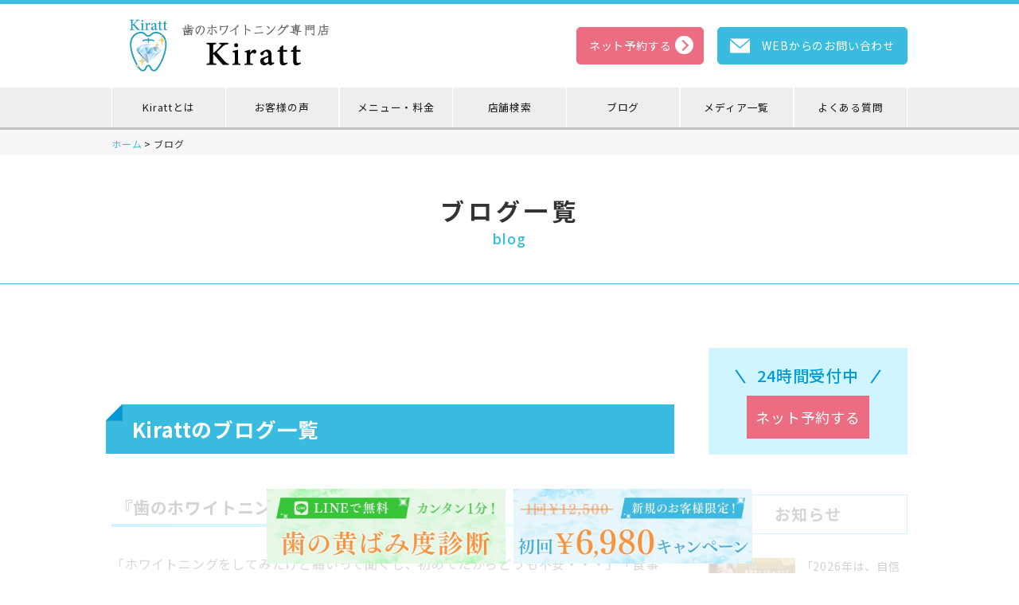

--- FILE ---
content_type: text/html; charset=UTF-8
request_url: https://kiratt.jp/blog/page/11/
body_size: 27540
content:
<!doctype html>
<html dir="ltr" lang="ja" prefix="og: https://ogp.me/ns#" class="no-js no-svg">
<head>
	<!-- Google Tag Manager -->
<script>(function(w,d,s,l,i){w[l]=w[l]||[];w[l].push({'gtm.start':
new Date().getTime(),event:'gtm.js'});var f=d.getElementsByTagName(s)[0],
j=d.createElement(s),dl=l!='dataLayer'?'&l='+l:'';j.async=true;j.src=
'https://www.googletagmanager.com/gtm.js?id='+i+dl;f.parentNode.insertBefore(j,f);
})(window,document,'script','dataLayer','GTM-W2CVQ8S');</script>
<!-- End Google Tag Manager -->
	<!-- Google Tag Manager -->
	<script>(function(w,d,s,l,i){w[l]=w[l]||[];w[l].push({'gtm.start':
														  new Date().getTime(),event:'gtm.js'});var f=d.getElementsByTagName(s)[0],
			j=d.createElement(s),dl=l!='dataLayer'?'&l='+l:'';j.async=true;j.src=
				'https://www.googletagmanager.com/gtm.js?id='+i+dl;f.parentNode.insertBefore(j,f);
								})(window,document,'script','dataLayer','GTM-P288D4K');</script>
	<!-- End Google Tag Manager -->
	

	
	
	<meta charset="UTF-8" />
	<meta name="viewport" content="width=device-width, initial-scale=1">
	<link rel="icon" href="https://kiratt.jp/wp-content/themes/shine-arc/src/img/common/favicon.ico">

	<link href="https://fonts.googleapis.com/css?family=Arizonia" rel="stylesheet">
	<link href="https://fonts.googleapis.com/css?family=Didact+Gothic&display=swap" rel="stylesheet">
	<link href="https://use.fontawesome.com/releases/v5.8.2/css/all.css" rel="stylesheet">
	<script src="https://code.jquery.com/jquery-3.6.0.min.js"></script>
		<link href="https://kiratt.jp/wp-content/themes/shine-arc/slick/slick.css" rel="stylesheet" type="text/css">
	<link href="https://kiratt.jp/wp-content/themes/shine-arc/slick/slick-theme.css" rel="stylesheet" type="text/css">	
    <script src="https://kiratt.jp/wp-content/themes/shine-arc/slick/slick.js"></script>
	
	
	
	
	<script src="https://kiratt.jp/wp-content/themes/shine-arc/js/main.js"></script>
	
	
	<title>ブログ | ホワイトニングサロンKiratt - パート 11</title>

		<!-- All in One SEO 4.9.3 - aioseo.com -->
	<meta name="robots" content="noindex, nofollow, max-image-preview:large" />
	<link rel="canonical" href="https://kiratt.jp/category/blog/page/11/" />
	<link rel="prev" href="https://kiratt.jp/blog/page/10/" />
	<link rel="next" href="https://kiratt.jp/blog/page/12/" />
	<meta name="generator" content="All in One SEO (AIOSEO) 4.9.3" />
		<script type="application/ld+json" class="aioseo-schema">
			{"@context":"https:\/\/schema.org","@graph":[{"@type":"BreadcrumbList","@id":"https:\/\/kiratt.jp\/blog\/page\/11\/#breadcrumblist","itemListElement":[{"@type":"ListItem","@id":"https:\/\/kiratt.jp#listItem","position":1,"name":"\u30db\u30fc\u30e0","item":"https:\/\/kiratt.jp","nextItem":{"@type":"ListItem","@id":"https:\/\/kiratt.jp\/category\/blog\/#listItem","name":"\u30d6\u30ed\u30b0"}},{"@type":"ListItem","@id":"https:\/\/kiratt.jp\/category\/blog\/#listItem","position":2,"name":"\u30d6\u30ed\u30b0","item":"https:\/\/kiratt.jp\/category\/blog\/","nextItem":{"@type":"ListItem","@id":"https:\/\/kiratt.jp\/blog\/page\/11#listItem","name":"\u30da\u30fc\u30b8 11"},"previousItem":{"@type":"ListItem","@id":"https:\/\/kiratt.jp#listItem","name":"\u30db\u30fc\u30e0"}},{"@type":"ListItem","@id":"https:\/\/kiratt.jp\/blog\/page\/11#listItem","position":3,"name":"\u30da\u30fc\u30b8 11","previousItem":{"@type":"ListItem","@id":"https:\/\/kiratt.jp\/category\/blog\/#listItem","name":"\u30d6\u30ed\u30b0"}}]},{"@type":"CollectionPage","@id":"https:\/\/kiratt.jp\/blog\/page\/11\/#collectionpage","url":"https:\/\/kiratt.jp\/blog\/page\/11\/","name":"\u30d6\u30ed\u30b0 | \u30db\u30ef\u30a4\u30c8\u30cb\u30f3\u30b0\u30b5\u30ed\u30f3Kiratt - \u30d1\u30fc\u30c8 11","inLanguage":"ja","isPartOf":{"@id":"https:\/\/kiratt.jp\/#website"},"breadcrumb":{"@id":"https:\/\/kiratt.jp\/blog\/page\/11\/#breadcrumblist"}},{"@type":"Organization","@id":"https:\/\/kiratt.jp\/#organization","name":"\u30db\u30ef\u30a4\u30c8\u30cb\u30f3\u30b0\u30b5\u30ed\u30f3Kiratt","description":"\u6b6f\u306e\u30db\u30ef\u30a4\u30c8\u30cb\u30f3\u30b0\u5c02\u9580\u5e97\u3060\u304b\u3089\u3053\u305d\u767d\u304f\u306a\u308b","url":"https:\/\/kiratt.jp\/","email":"info@kiratt.com","telephone":"+818097848882","logo":{"@type":"ImageObject","url":"https:\/\/kiratt.jp\/wp-content\/uploads\/2022\/02\/37487362.7a73608b32627751c3e9b9dc15bb3f67.22021606.jpg","@id":"https:\/\/kiratt.jp\/blog\/page\/11\/#organizationLogo","width":1574,"height":1040},"image":{"@id":"https:\/\/kiratt.jp\/blog\/page\/11\/#organizationLogo"},"sameAs":["https:\/\/www.facebook.com\/kiratt.fukui","https:\/\/twitter.com\/whiteningkiratt","https:\/\/www.instagram.com\/kiratt.fukui"]},{"@type":"WebSite","@id":"https:\/\/kiratt.jp\/#website","url":"https:\/\/kiratt.jp\/","name":"\u3010\u516c\u5f0f\u3011\u30ad\u30e9\u30c3\u30c8 \u30db\u30ef\u30a4\u30c8\u30cb\u30f3\u30b0\uff5c\u6b6f\u306e\u30db\u30ef\u30a4\u30c8\u30cb\u30f3\u30b0\u5c02\u9580\u5e97Kiratt\uff5c\u5168\u56fd25\u5e97\u8217\u5c55\u958b\uff5c\u6b6f\u79d1\u533b\u5e2b\u76e3\u4fee","alternateName":"\u30ad\u30e9\u30c3\u30c8 \u30db\u30ef\u30a4\u30c8\u30cb\u30f3\u30b0","description":"\u6b6f\u306e\u30db\u30ef\u30a4\u30c8\u30cb\u30f3\u30b0\u5c02\u9580\u5e97\u3060\u304b\u3089\u3053\u305d\u767d\u304f\u306a\u308b","inLanguage":"ja","publisher":{"@id":"https:\/\/kiratt.jp\/#organization"}}]}
		</script>
		<!-- All in One SEO -->

<meta name="dlm-version" content="5.1.6"><link rel='dns-prefetch' href='//static.addtoany.com' />
<link rel='dns-prefetch' href='//www.google.com' />
<link rel='dns-prefetch' href='//www.googletagmanager.com' />
<link rel="alternate" type="application/rss+xml" title="ホワイトニングサロンKiratt &raquo; ブログ カテゴリーのフィード" href="https://kiratt.jp/category/blog/feed/" />
		<!-- This site uses the Google Analytics by MonsterInsights plugin v9.11.1 - Using Analytics tracking - https://www.monsterinsights.com/ -->
							<script src="//www.googletagmanager.com/gtag/js?id=G-QKSM693DJQ"  data-cfasync="false" data-wpfc-render="false" type="text/javascript" async></script>
			<script data-cfasync="false" data-wpfc-render="false" type="text/javascript">
				var mi_version = '9.11.1';
				var mi_track_user = true;
				var mi_no_track_reason = '';
								var MonsterInsightsDefaultLocations = {"page_location":"https:\/\/kiratt.jp\/blog\/page\/11\/"};
								if ( typeof MonsterInsightsPrivacyGuardFilter === 'function' ) {
					var MonsterInsightsLocations = (typeof MonsterInsightsExcludeQuery === 'object') ? MonsterInsightsPrivacyGuardFilter( MonsterInsightsExcludeQuery ) : MonsterInsightsPrivacyGuardFilter( MonsterInsightsDefaultLocations );
				} else {
					var MonsterInsightsLocations = (typeof MonsterInsightsExcludeQuery === 'object') ? MonsterInsightsExcludeQuery : MonsterInsightsDefaultLocations;
				}

								var disableStrs = [
										'ga-disable-G-QKSM693DJQ',
									];

				/* Function to detect opted out users */
				function __gtagTrackerIsOptedOut() {
					for (var index = 0; index < disableStrs.length; index++) {
						if (document.cookie.indexOf(disableStrs[index] + '=true') > -1) {
							return true;
						}
					}

					return false;
				}

				/* Disable tracking if the opt-out cookie exists. */
				if (__gtagTrackerIsOptedOut()) {
					for (var index = 0; index < disableStrs.length; index++) {
						window[disableStrs[index]] = true;
					}
				}

				/* Opt-out function */
				function __gtagTrackerOptout() {
					for (var index = 0; index < disableStrs.length; index++) {
						document.cookie = disableStrs[index] + '=true; expires=Thu, 31 Dec 2099 23:59:59 UTC; path=/';
						window[disableStrs[index]] = true;
					}
				}

				if ('undefined' === typeof gaOptout) {
					function gaOptout() {
						__gtagTrackerOptout();
					}
				}
								window.dataLayer = window.dataLayer || [];

				window.MonsterInsightsDualTracker = {
					helpers: {},
					trackers: {},
				};
				if (mi_track_user) {
					function __gtagDataLayer() {
						dataLayer.push(arguments);
					}

					function __gtagTracker(type, name, parameters) {
						if (!parameters) {
							parameters = {};
						}

						if (parameters.send_to) {
							__gtagDataLayer.apply(null, arguments);
							return;
						}

						if (type === 'event') {
														parameters.send_to = monsterinsights_frontend.v4_id;
							var hookName = name;
							if (typeof parameters['event_category'] !== 'undefined') {
								hookName = parameters['event_category'] + ':' + name;
							}

							if (typeof MonsterInsightsDualTracker.trackers[hookName] !== 'undefined') {
								MonsterInsightsDualTracker.trackers[hookName](parameters);
							} else {
								__gtagDataLayer('event', name, parameters);
							}
							
						} else {
							__gtagDataLayer.apply(null, arguments);
						}
					}

					__gtagTracker('js', new Date());
					__gtagTracker('set', {
						'developer_id.dZGIzZG': true,
											});
					if ( MonsterInsightsLocations.page_location ) {
						__gtagTracker('set', MonsterInsightsLocations);
					}
										__gtagTracker('config', 'G-QKSM693DJQ', {"forceSSL":"true","link_attribution":"true"} );
										window.gtag = __gtagTracker;										(function () {
						/* https://developers.google.com/analytics/devguides/collection/analyticsjs/ */
						/* ga and __gaTracker compatibility shim. */
						var noopfn = function () {
							return null;
						};
						var newtracker = function () {
							return new Tracker();
						};
						var Tracker = function () {
							return null;
						};
						var p = Tracker.prototype;
						p.get = noopfn;
						p.set = noopfn;
						p.send = function () {
							var args = Array.prototype.slice.call(arguments);
							args.unshift('send');
							__gaTracker.apply(null, args);
						};
						var __gaTracker = function () {
							var len = arguments.length;
							if (len === 0) {
								return;
							}
							var f = arguments[len - 1];
							if (typeof f !== 'object' || f === null || typeof f.hitCallback !== 'function') {
								if ('send' === arguments[0]) {
									var hitConverted, hitObject = false, action;
									if ('event' === arguments[1]) {
										if ('undefined' !== typeof arguments[3]) {
											hitObject = {
												'eventAction': arguments[3],
												'eventCategory': arguments[2],
												'eventLabel': arguments[4],
												'value': arguments[5] ? arguments[5] : 1,
											}
										}
									}
									if ('pageview' === arguments[1]) {
										if ('undefined' !== typeof arguments[2]) {
											hitObject = {
												'eventAction': 'page_view',
												'page_path': arguments[2],
											}
										}
									}
									if (typeof arguments[2] === 'object') {
										hitObject = arguments[2];
									}
									if (typeof arguments[5] === 'object') {
										Object.assign(hitObject, arguments[5]);
									}
									if ('undefined' !== typeof arguments[1].hitType) {
										hitObject = arguments[1];
										if ('pageview' === hitObject.hitType) {
											hitObject.eventAction = 'page_view';
										}
									}
									if (hitObject) {
										action = 'timing' === arguments[1].hitType ? 'timing_complete' : hitObject.eventAction;
										hitConverted = mapArgs(hitObject);
										__gtagTracker('event', action, hitConverted);
									}
								}
								return;
							}

							function mapArgs(args) {
								var arg, hit = {};
								var gaMap = {
									'eventCategory': 'event_category',
									'eventAction': 'event_action',
									'eventLabel': 'event_label',
									'eventValue': 'event_value',
									'nonInteraction': 'non_interaction',
									'timingCategory': 'event_category',
									'timingVar': 'name',
									'timingValue': 'value',
									'timingLabel': 'event_label',
									'page': 'page_path',
									'location': 'page_location',
									'title': 'page_title',
									'referrer' : 'page_referrer',
								};
								for (arg in args) {
																		if (!(!args.hasOwnProperty(arg) || !gaMap.hasOwnProperty(arg))) {
										hit[gaMap[arg]] = args[arg];
									} else {
										hit[arg] = args[arg];
									}
								}
								return hit;
							}

							try {
								f.hitCallback();
							} catch (ex) {
							}
						};
						__gaTracker.create = newtracker;
						__gaTracker.getByName = newtracker;
						__gaTracker.getAll = function () {
							return [];
						};
						__gaTracker.remove = noopfn;
						__gaTracker.loaded = true;
						window['__gaTracker'] = __gaTracker;
					})();
									} else {
										console.log("");
					(function () {
						function __gtagTracker() {
							return null;
						}

						window['__gtagTracker'] = __gtagTracker;
						window['gtag'] = __gtagTracker;
					})();
									}
			</script>
							<!-- / Google Analytics by MonsterInsights -->
		<style id='wp-img-auto-sizes-contain-inline-css' type='text/css'>
img:is([sizes=auto i],[sizes^="auto," i]){contain-intrinsic-size:3000px 1500px}
/*# sourceURL=wp-img-auto-sizes-contain-inline-css */
</style>
<link rel='stylesheet' id='sbi_styles-css' href='https://kiratt.jp/wp-content/plugins/instagram-feed/css/sbi-styles.min.css?ver=6.10.0'  media='all' />
<style id='wp-emoji-styles-inline-css' type='text/css'>

	img.wp-smiley, img.emoji {
		display: inline !important;
		border: none !important;
		box-shadow: none !important;
		height: 1em !important;
		width: 1em !important;
		margin: 0 0.07em !important;
		vertical-align: -0.1em !important;
		background: none !important;
		padding: 0 !important;
	}
/*# sourceURL=wp-emoji-styles-inline-css */
</style>
<style id='wp-block-library-inline-css' type='text/css'>
:root{--wp-block-synced-color:#7a00df;--wp-block-synced-color--rgb:122,0,223;--wp-bound-block-color:var(--wp-block-synced-color);--wp-editor-canvas-background:#ddd;--wp-admin-theme-color:#007cba;--wp-admin-theme-color--rgb:0,124,186;--wp-admin-theme-color-darker-10:#006ba1;--wp-admin-theme-color-darker-10--rgb:0,107,160.5;--wp-admin-theme-color-darker-20:#005a87;--wp-admin-theme-color-darker-20--rgb:0,90,135;--wp-admin-border-width-focus:2px}@media (min-resolution:192dpi){:root{--wp-admin-border-width-focus:1.5px}}.wp-element-button{cursor:pointer}:root .has-very-light-gray-background-color{background-color:#eee}:root .has-very-dark-gray-background-color{background-color:#313131}:root .has-very-light-gray-color{color:#eee}:root .has-very-dark-gray-color{color:#313131}:root .has-vivid-green-cyan-to-vivid-cyan-blue-gradient-background{background:linear-gradient(135deg,#00d084,#0693e3)}:root .has-purple-crush-gradient-background{background:linear-gradient(135deg,#34e2e4,#4721fb 50%,#ab1dfe)}:root .has-hazy-dawn-gradient-background{background:linear-gradient(135deg,#faaca8,#dad0ec)}:root .has-subdued-olive-gradient-background{background:linear-gradient(135deg,#fafae1,#67a671)}:root .has-atomic-cream-gradient-background{background:linear-gradient(135deg,#fdd79a,#004a59)}:root .has-nightshade-gradient-background{background:linear-gradient(135deg,#330968,#31cdcf)}:root .has-midnight-gradient-background{background:linear-gradient(135deg,#020381,#2874fc)}:root{--wp--preset--font-size--normal:16px;--wp--preset--font-size--huge:42px}.has-regular-font-size{font-size:1em}.has-larger-font-size{font-size:2.625em}.has-normal-font-size{font-size:var(--wp--preset--font-size--normal)}.has-huge-font-size{font-size:var(--wp--preset--font-size--huge)}.has-text-align-center{text-align:center}.has-text-align-left{text-align:left}.has-text-align-right{text-align:right}.has-fit-text{white-space:nowrap!important}#end-resizable-editor-section{display:none}.aligncenter{clear:both}.items-justified-left{justify-content:flex-start}.items-justified-center{justify-content:center}.items-justified-right{justify-content:flex-end}.items-justified-space-between{justify-content:space-between}.screen-reader-text{border:0;clip-path:inset(50%);height:1px;margin:-1px;overflow:hidden;padding:0;position:absolute;width:1px;word-wrap:normal!important}.screen-reader-text:focus{background-color:#ddd;clip-path:none;color:#444;display:block;font-size:1em;height:auto;left:5px;line-height:normal;padding:15px 23px 14px;text-decoration:none;top:5px;width:auto;z-index:100000}html :where(.has-border-color){border-style:solid}html :where([style*=border-top-color]){border-top-style:solid}html :where([style*=border-right-color]){border-right-style:solid}html :where([style*=border-bottom-color]){border-bottom-style:solid}html :where([style*=border-left-color]){border-left-style:solid}html :where([style*=border-width]){border-style:solid}html :where([style*=border-top-width]){border-top-style:solid}html :where([style*=border-right-width]){border-right-style:solid}html :where([style*=border-bottom-width]){border-bottom-style:solid}html :where([style*=border-left-width]){border-left-style:solid}html :where(img[class*=wp-image-]){height:auto;max-width:100%}:where(figure){margin:0 0 1em}html :where(.is-position-sticky){--wp-admin--admin-bar--position-offset:var(--wp-admin--admin-bar--height,0px)}@media screen and (max-width:600px){html :where(.is-position-sticky){--wp-admin--admin-bar--position-offset:0px}}

/*# sourceURL=wp-block-library-inline-css */
</style><style id='wp-block-heading-inline-css' type='text/css'>
h1:where(.wp-block-heading).has-background,h2:where(.wp-block-heading).has-background,h3:where(.wp-block-heading).has-background,h4:where(.wp-block-heading).has-background,h5:where(.wp-block-heading).has-background,h6:where(.wp-block-heading).has-background{padding:1.25em 2.375em}h1.has-text-align-left[style*=writing-mode]:where([style*=vertical-lr]),h1.has-text-align-right[style*=writing-mode]:where([style*=vertical-rl]),h2.has-text-align-left[style*=writing-mode]:where([style*=vertical-lr]),h2.has-text-align-right[style*=writing-mode]:where([style*=vertical-rl]),h3.has-text-align-left[style*=writing-mode]:where([style*=vertical-lr]),h3.has-text-align-right[style*=writing-mode]:where([style*=vertical-rl]),h4.has-text-align-left[style*=writing-mode]:where([style*=vertical-lr]),h4.has-text-align-right[style*=writing-mode]:where([style*=vertical-rl]),h5.has-text-align-left[style*=writing-mode]:where([style*=vertical-lr]),h5.has-text-align-right[style*=writing-mode]:where([style*=vertical-rl]),h6.has-text-align-left[style*=writing-mode]:where([style*=vertical-lr]),h6.has-text-align-right[style*=writing-mode]:where([style*=vertical-rl]){rotate:180deg}
/*# sourceURL=https://kiratt.jp/wp-includes/blocks/heading/style.min.css */
</style>
<style id='wp-block-paragraph-inline-css' type='text/css'>
.is-small-text{font-size:.875em}.is-regular-text{font-size:1em}.is-large-text{font-size:2.25em}.is-larger-text{font-size:3em}.has-drop-cap:not(:focus):first-letter{float:left;font-size:8.4em;font-style:normal;font-weight:100;line-height:.68;margin:.05em .1em 0 0;text-transform:uppercase}body.rtl .has-drop-cap:not(:focus):first-letter{float:none;margin-left:.1em}p.has-drop-cap.has-background{overflow:hidden}:root :where(p.has-background){padding:1.25em 2.375em}:where(p.has-text-color:not(.has-link-color)) a{color:inherit}p.has-text-align-left[style*="writing-mode:vertical-lr"],p.has-text-align-right[style*="writing-mode:vertical-rl"]{rotate:180deg}
/*# sourceURL=https://kiratt.jp/wp-includes/blocks/paragraph/style.min.css */
</style>
<style id='global-styles-inline-css' type='text/css'>
:root{--wp--preset--aspect-ratio--square: 1;--wp--preset--aspect-ratio--4-3: 4/3;--wp--preset--aspect-ratio--3-4: 3/4;--wp--preset--aspect-ratio--3-2: 3/2;--wp--preset--aspect-ratio--2-3: 2/3;--wp--preset--aspect-ratio--16-9: 16/9;--wp--preset--aspect-ratio--9-16: 9/16;--wp--preset--color--black: #000000;--wp--preset--color--cyan-bluish-gray: #abb8c3;--wp--preset--color--white: #ffffff;--wp--preset--color--pale-pink: #f78da7;--wp--preset--color--vivid-red: #cf2e2e;--wp--preset--color--luminous-vivid-orange: #ff6900;--wp--preset--color--luminous-vivid-amber: #fcb900;--wp--preset--color--light-green-cyan: #7bdcb5;--wp--preset--color--vivid-green-cyan: #00d084;--wp--preset--color--pale-cyan-blue: #8ed1fc;--wp--preset--color--vivid-cyan-blue: #0693e3;--wp--preset--color--vivid-purple: #9b51e0;--wp--preset--gradient--vivid-cyan-blue-to-vivid-purple: linear-gradient(135deg,rgb(6,147,227) 0%,rgb(155,81,224) 100%);--wp--preset--gradient--light-green-cyan-to-vivid-green-cyan: linear-gradient(135deg,rgb(122,220,180) 0%,rgb(0,208,130) 100%);--wp--preset--gradient--luminous-vivid-amber-to-luminous-vivid-orange: linear-gradient(135deg,rgb(252,185,0) 0%,rgb(255,105,0) 100%);--wp--preset--gradient--luminous-vivid-orange-to-vivid-red: linear-gradient(135deg,rgb(255,105,0) 0%,rgb(207,46,46) 100%);--wp--preset--gradient--very-light-gray-to-cyan-bluish-gray: linear-gradient(135deg,rgb(238,238,238) 0%,rgb(169,184,195) 100%);--wp--preset--gradient--cool-to-warm-spectrum: linear-gradient(135deg,rgb(74,234,220) 0%,rgb(151,120,209) 20%,rgb(207,42,186) 40%,rgb(238,44,130) 60%,rgb(251,105,98) 80%,rgb(254,248,76) 100%);--wp--preset--gradient--blush-light-purple: linear-gradient(135deg,rgb(255,206,236) 0%,rgb(152,150,240) 100%);--wp--preset--gradient--blush-bordeaux: linear-gradient(135deg,rgb(254,205,165) 0%,rgb(254,45,45) 50%,rgb(107,0,62) 100%);--wp--preset--gradient--luminous-dusk: linear-gradient(135deg,rgb(255,203,112) 0%,rgb(199,81,192) 50%,rgb(65,88,208) 100%);--wp--preset--gradient--pale-ocean: linear-gradient(135deg,rgb(255,245,203) 0%,rgb(182,227,212) 50%,rgb(51,167,181) 100%);--wp--preset--gradient--electric-grass: linear-gradient(135deg,rgb(202,248,128) 0%,rgb(113,206,126) 100%);--wp--preset--gradient--midnight: linear-gradient(135deg,rgb(2,3,129) 0%,rgb(40,116,252) 100%);--wp--preset--font-size--small: 13px;--wp--preset--font-size--medium: 20px;--wp--preset--font-size--large: 36px;--wp--preset--font-size--x-large: 42px;--wp--preset--spacing--20: 0.44rem;--wp--preset--spacing--30: 0.67rem;--wp--preset--spacing--40: 1rem;--wp--preset--spacing--50: 1.5rem;--wp--preset--spacing--60: 2.25rem;--wp--preset--spacing--70: 3.38rem;--wp--preset--spacing--80: 5.06rem;--wp--preset--shadow--natural: 6px 6px 9px rgba(0, 0, 0, 0.2);--wp--preset--shadow--deep: 12px 12px 50px rgba(0, 0, 0, 0.4);--wp--preset--shadow--sharp: 6px 6px 0px rgba(0, 0, 0, 0.2);--wp--preset--shadow--outlined: 6px 6px 0px -3px rgb(255, 255, 255), 6px 6px rgb(0, 0, 0);--wp--preset--shadow--crisp: 6px 6px 0px rgb(0, 0, 0);}:where(.is-layout-flex){gap: 0.5em;}:where(.is-layout-grid){gap: 0.5em;}body .is-layout-flex{display: flex;}.is-layout-flex{flex-wrap: wrap;align-items: center;}.is-layout-flex > :is(*, div){margin: 0;}body .is-layout-grid{display: grid;}.is-layout-grid > :is(*, div){margin: 0;}:where(.wp-block-columns.is-layout-flex){gap: 2em;}:where(.wp-block-columns.is-layout-grid){gap: 2em;}:where(.wp-block-post-template.is-layout-flex){gap: 1.25em;}:where(.wp-block-post-template.is-layout-grid){gap: 1.25em;}.has-black-color{color: var(--wp--preset--color--black) !important;}.has-cyan-bluish-gray-color{color: var(--wp--preset--color--cyan-bluish-gray) !important;}.has-white-color{color: var(--wp--preset--color--white) !important;}.has-pale-pink-color{color: var(--wp--preset--color--pale-pink) !important;}.has-vivid-red-color{color: var(--wp--preset--color--vivid-red) !important;}.has-luminous-vivid-orange-color{color: var(--wp--preset--color--luminous-vivid-orange) !important;}.has-luminous-vivid-amber-color{color: var(--wp--preset--color--luminous-vivid-amber) !important;}.has-light-green-cyan-color{color: var(--wp--preset--color--light-green-cyan) !important;}.has-vivid-green-cyan-color{color: var(--wp--preset--color--vivid-green-cyan) !important;}.has-pale-cyan-blue-color{color: var(--wp--preset--color--pale-cyan-blue) !important;}.has-vivid-cyan-blue-color{color: var(--wp--preset--color--vivid-cyan-blue) !important;}.has-vivid-purple-color{color: var(--wp--preset--color--vivid-purple) !important;}.has-black-background-color{background-color: var(--wp--preset--color--black) !important;}.has-cyan-bluish-gray-background-color{background-color: var(--wp--preset--color--cyan-bluish-gray) !important;}.has-white-background-color{background-color: var(--wp--preset--color--white) !important;}.has-pale-pink-background-color{background-color: var(--wp--preset--color--pale-pink) !important;}.has-vivid-red-background-color{background-color: var(--wp--preset--color--vivid-red) !important;}.has-luminous-vivid-orange-background-color{background-color: var(--wp--preset--color--luminous-vivid-orange) !important;}.has-luminous-vivid-amber-background-color{background-color: var(--wp--preset--color--luminous-vivid-amber) !important;}.has-light-green-cyan-background-color{background-color: var(--wp--preset--color--light-green-cyan) !important;}.has-vivid-green-cyan-background-color{background-color: var(--wp--preset--color--vivid-green-cyan) !important;}.has-pale-cyan-blue-background-color{background-color: var(--wp--preset--color--pale-cyan-blue) !important;}.has-vivid-cyan-blue-background-color{background-color: var(--wp--preset--color--vivid-cyan-blue) !important;}.has-vivid-purple-background-color{background-color: var(--wp--preset--color--vivid-purple) !important;}.has-black-border-color{border-color: var(--wp--preset--color--black) !important;}.has-cyan-bluish-gray-border-color{border-color: var(--wp--preset--color--cyan-bluish-gray) !important;}.has-white-border-color{border-color: var(--wp--preset--color--white) !important;}.has-pale-pink-border-color{border-color: var(--wp--preset--color--pale-pink) !important;}.has-vivid-red-border-color{border-color: var(--wp--preset--color--vivid-red) !important;}.has-luminous-vivid-orange-border-color{border-color: var(--wp--preset--color--luminous-vivid-orange) !important;}.has-luminous-vivid-amber-border-color{border-color: var(--wp--preset--color--luminous-vivid-amber) !important;}.has-light-green-cyan-border-color{border-color: var(--wp--preset--color--light-green-cyan) !important;}.has-vivid-green-cyan-border-color{border-color: var(--wp--preset--color--vivid-green-cyan) !important;}.has-pale-cyan-blue-border-color{border-color: var(--wp--preset--color--pale-cyan-blue) !important;}.has-vivid-cyan-blue-border-color{border-color: var(--wp--preset--color--vivid-cyan-blue) !important;}.has-vivid-purple-border-color{border-color: var(--wp--preset--color--vivid-purple) !important;}.has-vivid-cyan-blue-to-vivid-purple-gradient-background{background: var(--wp--preset--gradient--vivid-cyan-blue-to-vivid-purple) !important;}.has-light-green-cyan-to-vivid-green-cyan-gradient-background{background: var(--wp--preset--gradient--light-green-cyan-to-vivid-green-cyan) !important;}.has-luminous-vivid-amber-to-luminous-vivid-orange-gradient-background{background: var(--wp--preset--gradient--luminous-vivid-amber-to-luminous-vivid-orange) !important;}.has-luminous-vivid-orange-to-vivid-red-gradient-background{background: var(--wp--preset--gradient--luminous-vivid-orange-to-vivid-red) !important;}.has-very-light-gray-to-cyan-bluish-gray-gradient-background{background: var(--wp--preset--gradient--very-light-gray-to-cyan-bluish-gray) !important;}.has-cool-to-warm-spectrum-gradient-background{background: var(--wp--preset--gradient--cool-to-warm-spectrum) !important;}.has-blush-light-purple-gradient-background{background: var(--wp--preset--gradient--blush-light-purple) !important;}.has-blush-bordeaux-gradient-background{background: var(--wp--preset--gradient--blush-bordeaux) !important;}.has-luminous-dusk-gradient-background{background: var(--wp--preset--gradient--luminous-dusk) !important;}.has-pale-ocean-gradient-background{background: var(--wp--preset--gradient--pale-ocean) !important;}.has-electric-grass-gradient-background{background: var(--wp--preset--gradient--electric-grass) !important;}.has-midnight-gradient-background{background: var(--wp--preset--gradient--midnight) !important;}.has-small-font-size{font-size: var(--wp--preset--font-size--small) !important;}.has-medium-font-size{font-size: var(--wp--preset--font-size--medium) !important;}.has-large-font-size{font-size: var(--wp--preset--font-size--large) !important;}.has-x-large-font-size{font-size: var(--wp--preset--font-size--x-large) !important;}
/*# sourceURL=global-styles-inline-css */
</style>

<style id='classic-theme-styles-inline-css' type='text/css'>
/*! This file is auto-generated */
.wp-block-button__link{color:#fff;background-color:#32373c;border-radius:9999px;box-shadow:none;text-decoration:none;padding:calc(.667em + 2px) calc(1.333em + 2px);font-size:1.125em}.wp-block-file__button{background:#32373c;color:#fff;text-decoration:none}
/*# sourceURL=/wp-includes/css/classic-themes.min.css */
</style>
<link rel='stylesheet' id='menu-image-css' href='https://kiratt.jp/wp-content/plugins/menu-image/includes/css/menu-image.css?ver=3.13'  media='all' />
<link rel='stylesheet' id='dashicons-css' href='https://kiratt.jp/wp-includes/css/dashicons.min.css?ver=6.9'  media='all' />
<link rel='stylesheet' id='contact-form-7-css' href='https://kiratt.jp/wp-content/plugins/contact-form-7/includes/css/styles.css?ver=6.1.4'  media='all' />
<link rel='stylesheet' id='google_business_reviews_rating_wp_css-css' href='https://kiratt.jp/wp-content/plugins/g-business-reviews-rating/wp/css/css.css?ver=6.9'  media='all' />
<link rel='stylesheet' id='toc-screen-css' href='https://kiratt.jp/wp-content/plugins/table-of-contents-plus/screen.min.css?ver=2411.1'  media='all' />
<link rel='stylesheet' id='grw-public-main-css-css' href='https://kiratt.jp/wp-content/plugins/widget-google-reviews/assets/css/public-main.css?ver=6.9.2'  media='all' />
<link rel='stylesheet' id='template04-animate-css' href='https://kiratt.jp/wp-content/themes/shine-arc/css/animate.css?ver=6.9'  media='all' />
<link rel='stylesheet' id='template04-icon-css' href='https://kiratt.jp/wp-content/themes/shine-arc/assets/icon/style.css?ver=6.9'  media='all' />
<link rel='stylesheet' id='template04-style-css' href='https://kiratt.jp/wp-content/themes/shine-arc/css/style.css?ver=6.9'  media='all' />
<link rel='stylesheet' id='wp-members-css' href='https://kiratt.jp/wp-content/plugins/wp-members/assets/css/forms/generic-no-float.min.css?ver=3.5.5.1'  media='all' />
<link rel='stylesheet' id='addtoany-css' href='https://kiratt.jp/wp-content/plugins/add-to-any/addtoany.min.css?ver=1.16'  media='all' />
<script  src="https://kiratt.jp/wp-content/plugins/google-analytics-for-wordpress/assets/js/frontend-gtag.min.js?ver=9.11.1" id="monsterinsights-frontend-script-js" async="async" data-wp-strategy="async"></script>
<script data-cfasync="false" data-wpfc-render="false" type="text/javascript" id='monsterinsights-frontend-script-js-extra'>/* <![CDATA[ */
var monsterinsights_frontend = {"js_events_tracking":"true","download_extensions":"doc,pdf,ppt,zip,xls,docx,pptx,xlsx","inbound_paths":"[{\"path\":\"\\\/go\\\/\",\"label\":\"affiliate\"},{\"path\":\"\\\/recommend\\\/\",\"label\":\"affiliate\"}]","home_url":"https:\/\/kiratt.jp","hash_tracking":"false","v4_id":"G-QKSM693DJQ"};/* ]]> */
</script>
<script  id="addtoany-core-js-before">
/* <![CDATA[ */
window.a2a_config=window.a2a_config||{};a2a_config.callbacks=[];a2a_config.overlays=[];a2a_config.templates={};a2a_localize = {
	Share: "共有",
	Save: "ブックマーク",
	Subscribe: "購読",
	Email: "メール",
	Bookmark: "ブックマーク",
	ShowAll: "すべて表示する",
	ShowLess: "小さく表示する",
	FindServices: "サービスを探す",
	FindAnyServiceToAddTo: "追加するサービスを今すぐ探す",
	PoweredBy: "Powered by",
	ShareViaEmail: "メールでシェアする",
	SubscribeViaEmail: "メールで購読する",
	BookmarkInYourBrowser: "ブラウザにブックマーク",
	BookmarkInstructions: "このページをブックマークするには、 Ctrl+D または \u2318+D を押下。",
	AddToYourFavorites: "お気に入りに追加",
	SendFromWebOrProgram: "任意のメールアドレスまたはメールプログラムから送信",
	EmailProgram: "メールプログラム",
	More: "詳細&#8230;",
	ThanksForSharing: "共有ありがとうございます !",
	ThanksForFollowing: "フォローありがとうございます !"
};

a2a_config.callbacks.push({ready:function(){document.querySelectorAll(".a2a_s_undefined").forEach(function(emptyIcon){emptyIcon.parentElement.style.display="none";})}});

//# sourceURL=addtoany-core-js-before
/* ]]> */
</script>
<script  defer src="https://static.addtoany.com/menu/page.js" id="addtoany-core-js"></script>
<script  src="https://kiratt.jp/wp-includes/js/jquery/jquery.min.js?ver=3.7.1" id="jquery-core-js"></script>
<script  src="https://kiratt.jp/wp-includes/js/jquery/jquery-migrate.min.js?ver=3.4.1" id="jquery-migrate-js"></script>
<script  defer src="https://kiratt.jp/wp-content/plugins/add-to-any/addtoany.min.js?ver=1.1" id="addtoany-jquery-js"></script>
<script  src="https://kiratt.jp/wp-content/plugins/g-business-reviews-rating/wp/js/js.js?ver=6.9" id="google_business_reviews_rating_wp_js-js"></script>
<script  defer="defer" src="https://kiratt.jp/wp-content/plugins/widget-google-reviews/assets/js/public-main.js?ver=6.9.2" id="grw-public-main-js-js"></script>
<script  src="https://kiratt.jp/wp-content/themes/shine-arc/src/js/jquery.inview.min.js?ver=6.9" id="template04-inview-js"></script>
<script  src="https://kiratt.jp/wp-content/themes/shine-arc/src/js/ofi.min.js?ver=6.9" id="template04-ofi-js"></script>
<script  src="https://kiratt.jp/wp-content/themes/shine-arc/src/js/common.js?ver=6.9" id="template04-common-js"></script>
<link rel="https://api.w.org/" href="https://kiratt.jp/wp-json/" /><link rel="alternate" title="JSON" type="application/json" href="https://kiratt.jp/wp-json/wp/v2/categories/1" /><link rel="EditURI" type="application/rsd+xml" title="RSD" href="https://kiratt.jp/xmlrpc.php?rsd" />
<meta name="generator" content="WordPress 6.9" />
<meta name="generator" content="Site Kit by Google 1.170.0" />
<!-- Lara's Google Analytics - https://www.xtraorbit.com/wordpress-google-analytics-dashboard-widget/ -->
<script async src="https://www.googletagmanager.com/gtag/js?id=G-QKSM693DJQ"></script>
<script>
  window.dataLayer = window.dataLayer || [];
  function gtag(){dataLayer.push(arguments);}
  gtag('js', new Date());
  gtag('config', 'G-QKSM693DJQ');
</script>

<script type="text/javascript">
	window._se_plugin_version = '8.1.9';
</script>
<style type="text/css" id="simple-css-output">.red{color:#dc143c;}.blue{color:#0068b7;}.blue2{color:#0033ff;}.tblue{color:#2dccd3;}.marker2{ background:linear-gradient(transparent 60%, #fec1fe 0%); }}.marker3{ background:linear-gradient(transparent 60%, #ffff00 0%); }}</style><meta name="ti-site-data" content="[base64]" />		<style type="text/css" id="wp-custom-css">
			/* --- 実績ボックス＆ボタン全体のスタイル --- */
.kiratt-wrapper {
    max-width: 850px;
    margin: 40px auto;
    font-family: sans-serif;
}
.kiratt-commitment-box {
    position: relative;
    border: 2px solid #1e4a9a;
    background-color: #fff;
    margin-bottom: 30px;
}
.kiratt-label {
    position: absolute;
    top: -20px;
    left: 50%;
    transform: translateX(-50%);
    background-color: #1e4a9a;
    color: #ffffff;
    padding: 6px 40px;
    font-size: 14px;
    font-weight: bold;
    clip-path: polygon(10% 0, 90% 0, 100% 100%, 0 100%);
    white-space: nowrap;
    z-index: 10;
}
.kiratt-inner {
    padding: 50px 30px 40px;
    text-align: center;
}
.kiratt-title {
    color: #1e4a9a !important;
    font-size: 24px !important;
    font-weight: 700 !important;
    margin-bottom: 10px !important;
    border: none !important;
}
.kiratt-stats {
    color: #1e4a9a;
    font-size: 36px;
    font-weight: 800;
    margin-bottom: 25px;
}
.kiratt-description {
    max-width: 700px;
    margin: 0 auto;
    text-align: left;
    color: #333;
    line-height: 1.8;
}
.red-line {
    background: linear-gradient(transparent 70%, #ff4d4d 70%);
    font-weight: bold;
    padding: 0 2px;
}
.kiratt-btn-area { text-align: center; }
.kiratt-btn {
    display: inline-block;
    position: relative;
    background-color: #f7b500;
    color: #fff !important;
    font-size: 20px;
    font-weight: bold;
    text-decoration: none !important;
    padding: 20px 60px;
    border-radius: 50px;
    overflow: hidden;
    transition: all 0.3s ease;
}
.shine-animation::after {
    content: '';
    position: absolute;
    top: -50%;
    left: -100%;
    width: 50%;
    height: 200%;
    background: rgba(255, 255, 255, 0.4);
    transform: rotate(30deg);
    animation: shine 3s infinite;
}
@keyframes shine {
    0% { left: -100%; }
    20% { left: 100%; }
    100% { left: 100%; }
}
.btn-arrow {
    display: inline-block;
    width: 10px;
    height: 10px;
    border-top: 3px solid #fff;
    border-right: 3px solid #fff;
    transform: rotate(45deg);
    margin-left: 15px;
}


.grecaptcha-badge { display:none; }

/* Kirattブランド版テーブル強制スタイル */
.kiratt‐table {
  width: 90% !important;
  max-width: 800px !important;
  margin: 20px auto !important;
  border-collapse: collapse !important;
  background-color: #FFF5E6 !important;
  border-radius: 8px !important;
  overflow: hidden !important;
  box-shadow: 0 2px 8px rgba(0,0,0,0.1) !important;
}
.kiratt‐table caption {
  caption-side: top;
  font-weight: bold;
  font-size: 1.3em;
  margin-bottom: 14px;
  text-align: left;
  color: #00AEEF;
}
.kiratt‐table th {
  background-color: #00AEEF !important;
  color: #fff !important;
  padding: 12px 14px !important;
  text-align: center !important;
  width: 25% !important;
  border: 1px solid #ccc !important;
  vertical-align: middle !important;
  font-weight: 600 !important;
}
.kiratt‐table td {
  padding: 10px 14px !important;
  border: 1px solid #ccc !important;
  background-color: #FFFDF8 !important;
  line-height: 1.6 !important;
  text-align: left !important;
}
/* レスポンシブ対応 */
@media screen and (max-width: 768px) {
  .kiratt‐table, .kiratt‐table thead, .kiratt‐table tbody, .kiratt‐table th, .kiratt‐table td, .kiratt‐table tr {
    display: block !important;
    width: 100% !important;
  }
  .kiratt‐table tr {
    margin-bottom: 12px !important;
    border: 1px solid #eee !important;
    border-radius: 6px !important;
    overflow: hidden !important;
    background: #FFFDF8 !important;
    box-shadow: 0 1px 4px rgba(0,0,0,0.05) !important;
  }
  .kiratt‐table th {
    background-color: #00AEEF !important;
    color: #fff !important;
    text-align: center !important;
    border-bottom: 1px solid #00AEEF !important;
    width: 100% !important;
    padding: 10px !important;
  }
  .kiratt‐table td {
    border: none !important;
    padding: 10px 14px !important;
    text-align: left !important;
  }
}

#single table.has-fixed-layout td:first-child{
background-color: #d0f5ff;
    width: 35%;
    padding: 20px 5px;
    text-align: center;
    font-weight: 600;
}
ol.wp-block-list{
    background-color: #fffceb;
    margin-bottom: 40px !important;
    width: 90%;
    margin-left: auto !important;
    margin-right: auto !important;
    padding: 40px 50px;
}
ul.wp-block-list{
    background-color: #fffceb;
    margin-bottom: 40px !important;
    width: 90%;
    margin-left: auto !important;
    margin-right: auto !important;
    padding: 40px 50px 40px 65px;
}
@media screen and (max-width: 600px) {
ol.wp-block-list{

    padding: 25px 20px;
}
ul.wp-block-list{

    padding: 25px 20px 25px 40px;
}
}


.single .txt ul.wp-block-list{
    list-style: disc;
    margin-left: auto !important;
}
ol.wp-block-list li{
position: relative;
    display: block;
    padding: 0em 0px 0em 30px !important;
    margin-bottom: 0.5em;
}
ul.wp-block-list li{
position: relative;
    padding: 0em 0px 0em 0px !important;
    margin-bottom: 0.5em;
}
ol.wp-block-list li:before {
    background-color: #ffcd44 !important;
    height: 23px;
    width: 23px;
    border-radius: 50px;
    top: 3.5px !important;
    text-align: center;
    color: #fff !important;
    font-weight: 300 !important;
    padding: 0 !important;
    line-height: 1.9;
    font-size: .75em;
}
ul.wp-block-list li:before {
    background-color: #ffcd44 !important;
    height: 23px;
    width: 23px;
    border-radius: 50px;
    top: 3.5px !important;
    text-align: center;
    color: #fff !important;
    font-weight: 300 !important;
    padding: 0 !important;
    line-height: 1.9;
    font-size: .75em;
}

.wp-block-image .aligncenter>figcaption {
    display: block !important;
    text-align: center !important;
    font-size: .8em !important;
}
.wp-block-image .aligncenter>figcaption a{
    font-size: 1.1em !important;
}		</style>
				<link rel="stylesheet" type="text/css" href="//cdn.jsdelivr.net/npm/slick-carousel@1.8.1/slick/slick.css"/>
	<script type="text/javascript" src="//cdn.jsdelivr.net/npm/slick-carousel@1.8.1/slick/slick.min.js"></script>
<link rel='stylesheet' id='artb-css-css' href='https://kiratt.jp/wp-content/uploads/richtext_toolbar_button/css/artb.css?ver=696b2205e7084958b6f583170000007f'  media='all' />
<link rel='stylesheet' id='fontawesome-css' href='https://use.fontawesome.com/releases/v5.7.2/css/all.css'  media='all' integrity='sha384-fnmOCqbTlWIlj8LyTjo7mOUStjsKC4pOpQbqyi7RrhN7udi9RwhKkMHpvLbHG9Sr' crossorigin='anonymous'  />
</head>

<body class="archive paged category category-blog category-1 paged-11 category-paged-11 wp-theme-shine-arc metaslider-plugin">
	<!-- Google Tag Manager (noscript) -->
	<noscript><iframe src="https://www.googletagmanager.com/ns.html?id=GTM-P288D4K"
					  height="0" width="0" style="display:none;visibility:hidden"></iframe></noscript>
	<!-- End Google Tag Manager (noscript) -->
		<header class="lower">
	
		<div class="row-1">
			<div class="inner flex">
								<div class="logo">
					<a href="https://kiratt.jp/" rel="home">
						<img src="https://kiratt.jp/wp-content/themes/shine-arc/src/img/common/logo.png" alt="歯のホワイトニング専門店『Kiratt』">
					</a>
				</div>
				
				<div class="header-r">
					<div class="net-btn">
						<a href="https://kiratt.jp/shop">
							<div class="txt">
								<p>ネット<br class="sp">予約する</p>
							</div>
						</a>
					</div>

					<div class="contact-btn">
						<a href="https://kiratt.jp/contact/">
							<div class="img">
								<svg xmlns="http://www.w3.org/2000/svg" viewBox="0 0 25.13 18.12">
									<g>
										<polygon points="12.63 10.73 0.13 0 25.13 0 12.63 10.73"/>
										<polygon points="25.06 2.15 12.56 12.88 0.06 2.15 0 2.15 0 18.12 25.13 18.12 25.13 2.15 25.06 2.15"/>
									</g>
								</svg>
							</div>
							<div class="txt pc">
								<p>WEBからのお問い合わせ</p>
							</div>
						</a>
					</div>
				</div>
			</div>
		</div>
		
		
		
		
<div class="mobile-h">


		<div class="row-2 header-r">
			<div id="toggle" class="tablet">
				<div class="menu-trigger">
					<span></span>
				</div>
			</div>
			<div class="inner">
				<ul class="nav flex pc-nav">
					<li class="nav"><a href="https://kiratt.jp/about/">Kirattとは</a></li>
					<li class="nav"><a href="https://kiratt.jp/voice/">お客様の声（口コミ）</a></li>
					<li class=""><a href="https://kiratt.jp/menu/">メニュー・料金</a></li>
					<li class="nav"><a href="https://kiratt.jp/shop/">店舗検索</a></li>
					<li class=""><a href="https://kiratt.jp/blog/">ブログ</a></li>
					<li class=""><a href="https://kiratt.jp/media/">メディア一覧</a></li>
					<li class=""><a href="https://kiratt.jp/news/">お知らせ</a></li>
					<li class=""><a href="https://kiratt.jp/faq/">よくある質問</a></li>
					<li class=""><a href="https://kiratt.jp/recruitment-of-job-offers/">求人募集</a></li>
					<li class=""><a href="https://kiratt.jp/franchise/">フランチャイズ募集</a></li>
					<li class=""><a href="https://kiratt.jp/staff/">キラット歯科医師・歯科衛生士一覧</a></li>

					<li class="tel-btn sp">
						<a href="tel:08097848882">
							<div class="img">
								<svg xmlns="http://www.w3.org/2000/svg" viewBox="0 0 31.6 34.75">
									<g>
										<path d="M5.79,0l5.56,9.75s-5.07,1.68-3.53,6c1.27,3.58,3.53,11.47,9.78,8l5.69,9.06s-8.94,8.13-18.56-8.94S3.16,1.69,3.16,1.69Z"/>
										<path d="M22.8,16.55a4.23,4.23,0,0,0-3.56-5.69l-1.7,4.63Z"/>
										<path d="M24.4,12a6.37,6.37,0,0,1,.52,5l2.1.42A8.51,8.51,0,0,0,20.73,6.79l-.74,2A6.38,6.38,0,0,1,24.4,12Z"/>
										<path d="M29.11,17.82l2.09.42a12.76,12.76,0,0,0-9-15.48l-.74,2a10.63,10.63,0,0,1,7.64,13Z"/>
									</g>
								</svg>
							</div>
							<div class="txt">
								<p>お気軽にお問い合わせください<span class="en">080-9784-8882</span>平日 9:00~18:00</p>
							</div>
						</a>
					</li>
					<li class="contact-btn sp">
						<a href="https://kiratt.jp/contact/">
							<div class="img">
								<svg xmlns="http://www.w3.org/2000/svg" viewBox="0 0 25.13 18.12">
									<g>
										<polygon points="12.63 10.73 0.13 0 25.13 0 12.63 10.73"/>
										<polygon points="25.06 2.15 12.56 12.88 0.06 2.15 0 2.15 0 18.12 25.13 18.12 25.13 2.15 25.06 2.15"/>
									</g>
								</svg>
							</div>
							<div class="txt">
								<p>WEBからお問い合わせ</p>
							</div>
						</a>
					</li>
				</ul>
			</div>
		</div>
</div>
		
		
	<div class="pc-menu-kiratt">	
	<ul class="menu">
 <li class="menu__mega">
        <a href="https://kiratt.jp/about/" class="init-bottom">Kirattとは</a>
        <ul class="menu__second-level">
			                <li><a href="https://kiratt.jp/staff/">キラット歯科医師・歯科衛生士一覧</a></li>
			                <li><a href="https://kiratt.jp/review/">お客様の改善事例と頂いた感想</a></li>
							<li><a href="https://kiratt.jp/menu/crystalwhitening/">医療級ホワイトニングについて</a></li>
        </ul>
    </li>
		
	<li class="menu__mega">
        <a href="https://kiratt.jp/voice/" class="init-bottom">お客様の声</a>
    </li>
		
	 <li class="menu__mega">
        <a href="https://kiratt.jp/menu/" class="init-bottom">メニュー・料金</a>
        <ul class="menu__second-level">
                            <li><a href="https://kiratt.jp/menu/crystalwhitening/">クリスタルホワイトニング</a></li>
                			<li><a href="https://kiratt.jp/menu/bridalwhitening/">ブライダルホワイトニング</a></li>
							<li><a href="https://kiratt.jp/menu/seizinwhitening/">成人式ホワイトニング</a></li>
							<li><a href="https://kiratt.jp/campaign/">キャンペーン</a></li>
        </ul>
    </li>	

    <li class="menu__mega">
        <a href="https://kiratt.jp/shop/" class="init-bottom">店舗検索</a>
        <ul class="menu__second-level">
                            <li><a href="https://kiratt.jp/sapporo/#shop">札幌店</a></li>
							<li><a href="https://kiratt.jp/sapporonakajimakouen/#shop" target="_blank">札幌中島公園店</a></li>
							<li><a href="https://kiratt.jp/shiogama/#shop" target="_blank">塩釜店</a></li>
                			<li><a href="https://kiratt.jp/hamura/#shop" target="_blank">羽村店</a></li>
                			<li><a href="https://kiratt.jp/tachikawa/#shop" target="_blank">立川店</a></li>
							<li><a href="https://kiratt.jp/kashiwa/#shop" target="_blank">柏店</a></li>
							<li><a href="https://kiratt.jp/koshigayalaketown/#shop" target="_blank">越谷レイクタウン店</a></li>
							<li><a href="https://kiratt.jp/ibarakiushiku/#shop" target="_blank">茨城牛久店</a></li>
							<li><a href="https://kiratt.jp/tochigi/#shop" target="_blank">栃木店</a></li>
							<li><a href="https://kiratt.jp/toyama/#shop" target="_blank">富山店</a></li>
							<li><a href="https://kiratt.jp/takaoka/#shop" target="_blank">高岡店</a></li>
							<li><a href="https://kiratt.jp/kanazawa/#shop" target="_blank">金沢店</a></li>
							<li><a href="https://kiratt.jp/higashikanazawa/#shop" target="_blank">金沢鞍月店</a></li>
							<li><a href="https://kiratt.jp/komatsu/#shop" target="_blank">小松店</a></li>
							<li><a href="https://kiratt.jp/fukui/#shop" target="_blank">福井本店</a></li>
							<li><a href="https://kiratt.jp/takefu/#shop" target="_blank">越前武生店</a></li>
							<li><a href="https://kiratt.jp/matsumoto/#shop" target="_blank">松本店</a></li>
			                <li><a href="https://kiratt.jp/nagoya/#shop" target="_blank">名古屋店</a></li>
							<li><a href="https://kiratt.jp/ichinomiya/#shop" target="_blank">一宮店</a></li>
							<li><a href="https://kiratt.jp/sakai/#shop" target="_blank">堺店</a></li>
							<li><a href="https://kiratt.jp/tsuyama/#shop" target="_blank">津山店</a></li>
							<li><a href="https://kiratt.jp/kochi/#shop" target="_blank">高知店</a></li>
							<li><a href="https://kiratt.jp/nakamama/#shop" target="_blank">高知中万々店</a></li>
							<li><a href="https://kiratt.jp/saga/#shop" target="_blank">佐賀店</a></li>	
							<li><a href="https://kiratt.jp/okinawa/#shop" target="_blank">沖縄店</a></li>
        </ul>
    </li>
    <li class="menu__mega">
        <a href="https://kiratt.jp/blog/" class="init-bottom">ブログ</a>
    </li>
    <li class="menu__mega">
        <a href="https://kiratt.jp/media/" class="init-bottom">メディア一覧</a>
    </li>
    <li class="menu__mega">
        <a href="https://kiratt.jp/faq/" class="init-bottom">よくある質問</a>
    </li>
</ul>	
		</div>
		

		
		
		
	</header>

<!-- Global site tag (gtag.js) - Google Analytics -->
<script async src="https://www.googletagmanager.com/gtag/js?id=UA-210882898-1">
</script>
<script>
  window.dataLayer = window.dataLayer || [];
  function gtag(){dataLayer.push(arguments);}
  gtag('js', new Date());

  gtag('config', 'UA-210882898-1');
</script>








<div class="floating-banner flex">

	<div class="p5-r">
        		<a href="https://kiratt.jp/line_diagnosis" target="_blank">
			<img src="https://kiratt.jp/wp-content/uploads/2025/02/S__171466756.jpg" alt="" width="300px" height="">
		</a>
    	</div>
	<div class="p5-l">
						<a href="https://kiratt.jp/shop" target="_blank">
			<img src="https://kiratt.jp/wp-content/uploads/2025/02/S__171466758.jpg" alt="" width="300px" height="">
		</a>
			</div>
</div>

<script type="text/javascript">
    window.onscroll = function () {
        var check = window.pageYOffset ;       //現在のスクロール地点 
        var docHeight = $(document).height();   //ドキュメントの高さ
        var dispHeight = $(window).height();    //表示領域の高さ
 
        if(check > docHeight-dispHeight-500){   //判別式　500はフッターからの距離です（ここはサイトのフッターに合わせて変更しましょう）
            $('.floating-banner').fadeOut(1000);	//1000 はフェードアウトの速度です。調整可
 
        }else{
            $('.floating-banner').fadeIn(1000);	//1000 はフェードインの速度です。調整可
        }
    };
</script>



  <main id="archive" class="whitening-archive">
    <div class="breadcrumbs">
      <div id="breadcrumb"><ul><li><a href="https://kiratt.jp" class="bc-arrow"><span>ホーム</span></a></li><li><span>ブログ</span></li></ul></div>    </div>
    <div class="mainv">
      <div class="inner">
        <h1 class="mainv-ttl">
          ブログ一覧
          <span class="en">
            blog
          </span>
        </h1>
      </div>
    </div>
	  <div class="flex inner page-under">
      <div class="content">
		  <div class="mainv-ttl">
	  <h2>Kirattのブログ一覧</h2>
	  <h3>『歯のホワイトニング専門店だからこそ白くなる』</h3>
	  <p>「ホワイトニングをしてみたけど痛いって聞くし、初めてだからどうも不安・・・」「食事制限など気を付けることってあるかな・・・？」そんな不安を抱えている方は多いと思います。</p>
	  <p>この歯のホワイトニングに関するブログページでは、基本的なホワイトニングの知識から施術後のアフターケア、よくある悩みや対処法を分かりやすく解説していきます。他にも、気になる口臭のことや歯茎のことなど、歯や口に関する豆知識や、お得な情報をお届けしていきます！</p>
	  </div><!-- 	/inner		 -->
		  
		  
		 <div class="row column">
<div class="col-xs-6 col-md-4">
<p><a href="https://kiratt.jp/category/blog/whitening/"><img src="https://kiratt.jp/wp-content/uploads/2025/01/category-1.jpg" alt="" width="" height="">ホワイトニング</a></p>
</div>
<div class="col-xs-6 col-md-4">
<p><a href="https://kiratt.jp/category/blog/oral-care-blog/"><img src="https://kiratt.jp/wp-content/uploads/2025/01/category-2.jpg" alt="" width="" height="">オーラルケア</a></p>
</div>
<div class="col-xs-6 col-md-4">
<p><a href="https://kiratt.jp/category/blog/bad-breath/"><img src="https://kiratt.jp/wp-content/uploads/2025/01/category-3.jpg" width="" height="">口臭</a></p>
</div>
<div class="col-xs-6 col-md-4">
<p><a href="https://kiratt.jp/category/blog/bridal-whitening/"><img src="https://kiratt.jp/wp-content/uploads/2025/01/category-4.jpg" alt="" width="" height="">ブライダルホワイトニング</a></p>
</div>
<div class="col-xs-6 col-md-4">
<p><a href="https://kiratt.jp/category/blog/oral-care-goods/"><img src="https://kiratt.jp/wp-content/uploads/2025/01/category-5.jpg" alt="" width="" height="">オーラルケアグッズ</a></p>
</div>	
<div class="col-xs-6 col-md-4">
<p><a href="https://kiratt.jp/category/blog/beauty-concerns/"><img src="https://kiratt.jp/wp-content/uploads/2025/01/category-6.jpg" alt="" width="" height="">美容の悩み</a></p>
</div>			
	
</div>
		  
		  
        <div class="mainv-ttl">
			<h2>最新ブログ</h2>
        </div><!-- 	/inner		 -->
         <ul class="entries">
                                    <li class="entry-item">
                <a href="https://kiratt.jp/blog/tooth-paste-comparison/" class="img flex">
                  <div class="entry-item-img">
                    <span class="img">
                      <img width="1000" height="600" src="https://kiratt.jp/wp-content/uploads/2023/11/whitening-tooth-paste.jpg" class="attachment-post-thumbnail size-post-thumbnail wp-post-image" alt="whitening-tooth-paste" decoding="async" fetchpriority="high" srcset="https://kiratt.jp/wp-content/uploads/2023/11/whitening-tooth-paste.jpg 1000w, https://kiratt.jp/wp-content/uploads/2023/11/whitening-tooth-paste-300x180.jpg 300w, https://kiratt.jp/wp-content/uploads/2023/11/whitening-tooth-paste-768x461.jpg 768w, https://kiratt.jp/wp-content/uploads/2023/11/whitening-tooth-paste-24x14.jpg 24w, https://kiratt.jp/wp-content/uploads/2023/11/whitening-tooth-paste-36x22.jpg 36w, https://kiratt.jp/wp-content/uploads/2023/11/whitening-tooth-paste-48x29.jpg 48w" sizes="(max-width: 1000px) 100vw, 1000px" />                    </span>
                  </div><!-- /entry-item-img -->
                  <!-- entry-item-body -->
                  <div class="entry-item-body">
                    <div class="entry-item-meta">
                      <time class="entry-item-published" datetime="2023-11-09T13:57:50+09:00">2023.11.9</time><!-- /entry-item-published -->
                    </div><!-- /entry-item-meta -->
                    <div class="entry-item-title">
                      <span class="ttl">
                                                歯磨き粉のホワイトニング効果は？日本製と海外製の歯磨き粉を比…                      </span>
                    </div><!-- /entry-item-title -->
                    <div class="entry-item-excerpt">
                      <p>歯磨き粉といっても、虫歯を予防するものからホワイトニング用など様々な歯の悩みに向けた様々な商品が販売されています。 この&#8230;</p>
                    </div><!-- /entry-item-excerpt -->
                  </div><!-- /entry-item-body -->
                </a>
              </li>
                          <li class="entry-item">
                <a href="https://kiratt.jp/blog/whitening-after-food/" class="img flex">
                  <div class="entry-item-img">
                    <span class="img">
                      <img width="1000" height="600" src="https://kiratt.jp/wp-content/uploads/2023/10/whitening-after-food.jpg" class="attachment-post-thumbnail size-post-thumbnail wp-post-image" alt="whitening-after-food" decoding="async" srcset="https://kiratt.jp/wp-content/uploads/2023/10/whitening-after-food.jpg 1000w, https://kiratt.jp/wp-content/uploads/2023/10/whitening-after-food-300x180.jpg 300w, https://kiratt.jp/wp-content/uploads/2023/10/whitening-after-food-768x461.jpg 768w, https://kiratt.jp/wp-content/uploads/2023/10/whitening-after-food-24x14.jpg 24w, https://kiratt.jp/wp-content/uploads/2023/10/whitening-after-food-36x22.jpg 36w, https://kiratt.jp/wp-content/uploads/2023/10/whitening-after-food-48x29.jpg 48w" sizes="(max-width: 1000px) 100vw, 1000px" />                    </span>
                  </div><!-- /entry-item-img -->
                  <!-- entry-item-body -->
                  <div class="entry-item-body">
                    <div class="entry-item-meta">
                      <time class="entry-item-published" datetime="2023-11-04T06:48:54+09:00">2023.11.4</time><!-- /entry-item-published -->
                    </div><!-- /entry-item-meta -->
                    <div class="entry-item-title">
                      <span class="ttl">
                                                ホワイトニング後の食事は？食べていいものと避けたほうがいい食…                      </span>
                    </div><!-- /entry-item-title -->
                    <div class="entry-item-excerpt">
                      <p>せっかくお金を払ってホワイトニングをするのなら、効果を最大限に引き出したいものですよね。 今回は、これからホワイトニング&#8230;</p>
                    </div><!-- /entry-item-excerpt -->
                  </div><!-- /entry-item-body -->
                </a>
              </li>
                          <li class="entry-item">
                <a href="https://kiratt.jp/blog/whitening-fluorine/" class="img flex">
                  <div class="entry-item-img">
                    <span class="img">
                      <img width="1000" height="600" src="https://kiratt.jp/wp-content/uploads/2023/10/fusso-whitening.jpg" class="attachment-post-thumbnail size-post-thumbnail wp-post-image" alt="fusso-whitening" decoding="async" srcset="https://kiratt.jp/wp-content/uploads/2023/10/fusso-whitening.jpg 1000w, https://kiratt.jp/wp-content/uploads/2023/10/fusso-whitening-300x180.jpg 300w, https://kiratt.jp/wp-content/uploads/2023/10/fusso-whitening-768x461.jpg 768w, https://kiratt.jp/wp-content/uploads/2023/10/fusso-whitening-24x14.jpg 24w, https://kiratt.jp/wp-content/uploads/2023/10/fusso-whitening-36x22.jpg 36w, https://kiratt.jp/wp-content/uploads/2023/10/fusso-whitening-48x29.jpg 48w" sizes="(max-width: 1000px) 100vw, 1000px" />                    </span>
                  </div><!-- /entry-item-img -->
                  <!-- entry-item-body -->
                  <div class="entry-item-body">
                    <div class="entry-item-meta">
                      <time class="entry-item-published" datetime="2023-10-30T09:53:07+09:00">2023.10.30</time><!-- /entry-item-published -->
                    </div><!-- /entry-item-meta -->
                    <div class="entry-item-title">
                      <span class="ttl">
                                                フッ素はホワイトニングに悪影響？フッ素の役割と使い方                      </span>
                    </div><!-- /entry-item-title -->
                    <div class="entry-item-excerpt">
                      <p>フッ素といえば歯磨き粉に含まれているイメージがあると思います。フッ素が歯にいいということは何となく知っている方も多いと思&#8230;</p>
                    </div><!-- /entry-item-excerpt -->
                  </div><!-- /entry-item-body -->
                </a>
              </li>
                          <li class="entry-item">
                <a href="https://kiratt.jp/blog/badbreath-bacteria/" class="img flex">
                  <div class="entry-item-img">
                    <span class="img">
                      <img width="1000" height="600" src="https://kiratt.jp/wp-content/uploads/2023/10/bad-breath.jpg" class="attachment-post-thumbnail size-post-thumbnail wp-post-image" alt="" decoding="async" loading="lazy" srcset="https://kiratt.jp/wp-content/uploads/2023/10/bad-breath.jpg 1000w, https://kiratt.jp/wp-content/uploads/2023/10/bad-breath-300x180.jpg 300w, https://kiratt.jp/wp-content/uploads/2023/10/bad-breath-768x461.jpg 768w, https://kiratt.jp/wp-content/uploads/2023/10/bad-breath-24x14.jpg 24w, https://kiratt.jp/wp-content/uploads/2023/10/bad-breath-36x22.jpg 36w, https://kiratt.jp/wp-content/uploads/2023/10/bad-breath-48x29.jpg 48w" sizes="auto, (max-width: 1000px) 100vw, 1000px" />                    </span>
                  </div><!-- /entry-item-img -->
                  <!-- entry-item-body -->
                  <div class="entry-item-body">
                    <div class="entry-item-meta">
                      <time class="entry-item-published" datetime="2023-10-29T21:15:46+09:00">2023.10.29</time><!-- /entry-item-published -->
                    </div><!-- /entry-item-meta -->
                    <div class="entry-item-title">
                      <span class="ttl">
                                                あなたの口臭大丈夫？お口の中は〇〇より細菌がいっぱい!？                      </span>
                    </div><!-- /entry-item-title -->
                    <div class="entry-item-excerpt">
                      <p>自分では気付くのが難しい口臭。 「あれ、もしかして臭っているかな？」と気にされた方は多いと思いますが、誰にでもあるもので&#8230;</p>
                    </div><!-- /entry-item-excerpt -->
                  </div><!-- /entry-item-body -->
                </a>
              </li>
                          <li class="entry-item">
                <a href="https://kiratt.jp/blog/breath-care-food/" class="img flex">
                  <div class="entry-item-img">
                    <span class="img">
                      <img width="1000" height="600" src="https://kiratt.jp/wp-content/uploads/2023/10/breath-care-food.jpg" class="attachment-post-thumbnail size-post-thumbnail wp-post-image" alt="breath-care-food" decoding="async" loading="lazy" srcset="https://kiratt.jp/wp-content/uploads/2023/10/breath-care-food.jpg 1000w, https://kiratt.jp/wp-content/uploads/2023/10/breath-care-food-300x180.jpg 300w, https://kiratt.jp/wp-content/uploads/2023/10/breath-care-food-768x461.jpg 768w, https://kiratt.jp/wp-content/uploads/2023/10/breath-care-food-24x14.jpg 24w, https://kiratt.jp/wp-content/uploads/2023/10/breath-care-food-36x22.jpg 36w, https://kiratt.jp/wp-content/uploads/2023/10/breath-care-food-48x29.jpg 48w" sizes="auto, (max-width: 1000px) 100vw, 1000px" />                    </span>
                  </div><!-- /entry-item-img -->
                  <!-- entry-item-body -->
                  <div class="entry-item-body">
                    <div class="entry-item-meta">
                      <time class="entry-item-published" datetime="2023-10-26T06:02:15+09:00">2023.10.26</time><!-- /entry-item-published -->
                    </div><!-- /entry-item-meta -->
                    <div class="entry-item-title">
                      <span class="ttl">
                                                【口臭対策に！】口臭の原因になる食べ物・口臭を防ぐ食べ物を紹…                      </span>
                    </div><!-- /entry-item-title -->
                    <div class="entry-item-excerpt">
                      <p>にんにくなど強いにおいの食べ物が口臭につながる事を知っている方は多いと思います。ですが、口臭を減らす食べ物があることはご&#8230;</p>
                    </div><!-- /entry-item-excerpt -->
                  </div><!-- /entry-item-body -->
                </a>
              </li>
                          <li class="entry-item">
                <a href="https://kiratt.jp/blog/stain-genin-taisaku/" class="img flex">
                  <div class="entry-item-img">
                    <span class="img">
                      <img width="1000" height="600" src="https://kiratt.jp/wp-content/uploads/2023/10/Stain.jpg" class="attachment-post-thumbnail size-post-thumbnail wp-post-image" alt="" decoding="async" loading="lazy" srcset="https://kiratt.jp/wp-content/uploads/2023/10/Stain.jpg 1000w, https://kiratt.jp/wp-content/uploads/2023/10/Stain-300x180.jpg 300w, https://kiratt.jp/wp-content/uploads/2023/10/Stain-768x461.jpg 768w, https://kiratt.jp/wp-content/uploads/2023/10/Stain-24x14.jpg 24w, https://kiratt.jp/wp-content/uploads/2023/10/Stain-36x22.jpg 36w, https://kiratt.jp/wp-content/uploads/2023/10/Stain-48x29.jpg 48w" sizes="auto, (max-width: 1000px) 100vw, 1000px" />                    </span>
                  </div><!-- /entry-item-img -->
                  <!-- entry-item-body -->
                  <div class="entry-item-body">
                    <div class="entry-item-meta">
                      <time class="entry-item-published" datetime="2023-10-24T14:02:01+09:00">2023.10.24</time><!-- /entry-item-published -->
                    </div><!-- /entry-item-meta -->
                    <div class="entry-item-title">
                      <span class="ttl">
                                                生まれつき黄色い歯でも白い歯を手に入れる！歯の黄ばみの原因と…                      </span>
                    </div><!-- /entry-item-title -->
                    <div class="entry-item-excerpt">
                      <p>自分の歯は生まれつき黄色い歯だから仕方ない……と諦めている方も多いかもしれません。でもそこまでがっかりすることはありませ&#8230;</p>
                    </div><!-- /entry-item-excerpt -->
                  </div><!-- /entry-item-body -->
                </a>
              </li>
                              </ul>
        <div id="pagination">
          <div class="page-list">
            <a class="prev page-numbers" href="https://kiratt.jp/blog/page/10/">PREV</a>
<a class="page-numbers" href="https://kiratt.jp/blog/page/1/">1</a>
<span class="page-numbers dots">&hellip;</span>
<a class="page-numbers" href="https://kiratt.jp/blog/page/10/">10</a>
<span aria-current="page" class="page-numbers current">11</span>
<a class="page-numbers" href="https://kiratt.jp/blog/page/12/">12</a>
<span class="page-numbers dots">&hellip;</span>
<a class="page-numbers" href="https://kiratt.jp/blog/page/23/">23</a>
<a class="next page-numbers" href="https://kiratt.jp/blog/page/12/">NEXT</a>          </div>
        </div>
	<div class="shop-archive"><div class="search">
				<h2><strong>キーワードから検索</strong></h2>
	
<form method="get" id="testSearch" action="https://kiratt.jp/">
  <input type="text" name="s" id="testSearchInput" value="" placeholder="Search..." />
  <input type="hidden" name="post_type" value="shop">
  <input type="submit" value="検索" accesskey="f" />
</form>
	</div></div>  
        <div class="btn">
          <a href="/shop/">お近くの店舗を検索</a>
        </div>
      </div>
      <div id="sidemenu">
  <div class="c-24h pc-only">
    <p class="comment">24時間受付中</p>
    <a class="net-btn" href="/shop">ネット予約する</a>
  </div>

  <div class="media">
    <p class="ttl">お知らせ</p>
    <ul>
              <li>
          <a href="https://kiratt.jp/news/2026newyear/" class="">
            <div class="img">
              <img width="1000" height="750" src="https://kiratt.jp/wp-content/uploads/2026/01/2026_newyearcampaign.jpg" class="attachment-post-thumbnail size-post-thumbnail wp-post-image" alt="2026年度ニューイヤーキャンペーン" decoding="async" loading="lazy" srcset="https://kiratt.jp/wp-content/uploads/2026/01/2026_newyearcampaign.jpg 1000w, https://kiratt.jp/wp-content/uploads/2026/01/2026_newyearcampaign-300x225.jpg 300w, https://kiratt.jp/wp-content/uploads/2026/01/2026_newyearcampaign-768x576.jpg 768w, https://kiratt.jp/wp-content/uploads/2026/01/2026_newyearcampaign-24x18.jpg 24w, https://kiratt.jp/wp-content/uploads/2026/01/2026_newyearcampaign-36x27.jpg 36w, https://kiratt.jp/wp-content/uploads/2026/01/2026_newyearcampaign-48x36.jpg 48w" sizes="auto, (max-width: 1000px) 100vw, 1000px" />            </div>
            <div class="txt">
              <p class="list-ttl">
                「2026年は、自信に満ちた笑顔でスタート。」最大10,000円分の金券をゲット！新しい年は、美しい白い歯で。              </p>
            </div>
          </a>
        </li>
              <li>
          <a href="https://kiratt.jp/news/newopen_ibarakiushiku/" class="">
            <div class="img">
              <img width="1000" height="750" src="https://kiratt.jp/wp-content/uploads/2025/12/kiratt-ibarakiushiku-1.jpg" class="attachment-post-thumbnail size-post-thumbnail wp-post-image" alt="ホワイトニングサロンKiratt 茨城牛久店　カウンセリングルーム" decoding="async" loading="lazy" srcset="https://kiratt.jp/wp-content/uploads/2025/12/kiratt-ibarakiushiku-1.jpg 1000w, https://kiratt.jp/wp-content/uploads/2025/12/kiratt-ibarakiushiku-1-300x225.jpg 300w, https://kiratt.jp/wp-content/uploads/2025/12/kiratt-ibarakiushiku-1-768x576.jpg 768w, https://kiratt.jp/wp-content/uploads/2025/12/kiratt-ibarakiushiku-1-24x18.jpg 24w, https://kiratt.jp/wp-content/uploads/2025/12/kiratt-ibarakiushiku-1-36x27.jpg 36w, https://kiratt.jp/wp-content/uploads/2025/12/kiratt-ibarakiushiku-1-48x36.jpg 48w" sizes="auto, (max-width: 1000px) 100vw, 1000px" />            </div>
            <div class="txt">
              <p class="list-ttl">
                茨城牛久店 2025年12月21日からオープン              </p>
            </div>
          </a>
        </li>
              <li>
          <a href="https://kiratt.jp/campaign/2025winter/" class="">
            <div class="img">
              <img width="1000" height="750" src="https://kiratt.jp/wp-content/uploads/2025/11/2025_wintercampaign.png" class="attachment-post-thumbnail size-post-thumbnail wp-post-image" alt="2025年度ウィンターキャンペーン" decoding="async" loading="lazy" srcset="https://kiratt.jp/wp-content/uploads/2025/11/2025_wintercampaign.png 1000w, https://kiratt.jp/wp-content/uploads/2025/11/2025_wintercampaign-300x225.png 300w, https://kiratt.jp/wp-content/uploads/2025/11/2025_wintercampaign-768x576.png 768w, https://kiratt.jp/wp-content/uploads/2025/11/2025_wintercampaign-24x18.png 24w, https://kiratt.jp/wp-content/uploads/2025/11/2025_wintercampaign-36x27.png 36w, https://kiratt.jp/wp-content/uploads/2025/11/2025_wintercampaign-48x36.png 48w" sizes="auto, (max-width: 1000px) 100vw, 1000px" />            </div>
            <div class="txt">
              <p class="list-ttl">
                「今年最後のウィンターキャンペーン」最大25,000円分のホワイトニングで1年の締めくくりに最高のご褒美を！              </p>
            </div>
          </a>
        </li>
              <li>
          <a href="https://kiratt.jp/news/newopen_nagoya/" class="">
            <div class="img">
              <img width="1000" height="750" src="https://kiratt.jp/wp-content/uploads/2025/09/kiratt-nagoya-3.jpg" class="attachment-post-thumbnail size-post-thumbnail wp-post-image" alt="ホワイトニングサロンKiratt 名古屋店　施術ルーム" decoding="async" loading="lazy" srcset="https://kiratt.jp/wp-content/uploads/2025/09/kiratt-nagoya-3.jpg 1000w, https://kiratt.jp/wp-content/uploads/2025/09/kiratt-nagoya-3-300x225.jpg 300w, https://kiratt.jp/wp-content/uploads/2025/09/kiratt-nagoya-3-768x576.jpg 768w, https://kiratt.jp/wp-content/uploads/2025/09/kiratt-nagoya-3-24x18.jpg 24w, https://kiratt.jp/wp-content/uploads/2025/09/kiratt-nagoya-3-36x27.jpg 36w, https://kiratt.jp/wp-content/uploads/2025/09/kiratt-nagoya-3-48x36.jpg 48w" sizes="auto, (max-width: 1000px) 100vw, 1000px" />            </div>
            <div class="txt">
              <p class="list-ttl">
                名古屋店 2025年9月6日からオープン              </p>
            </div>
          </a>
        </li>
              <li>
          <a href="https://kiratt.jp/news/2025summer/" class="">
            <div class="img">
              <img width="1000" height="750" src="https://kiratt.jp/wp-content/uploads/2025/07/2025_summercampaign.jpg" class="attachment-post-thumbnail size-post-thumbnail wp-post-image" alt="2025年度サマーキャンペーン" decoding="async" loading="lazy" srcset="https://kiratt.jp/wp-content/uploads/2025/07/2025_summercampaign.jpg 1000w, https://kiratt.jp/wp-content/uploads/2025/07/2025_summercampaign-300x225.jpg 300w, https://kiratt.jp/wp-content/uploads/2025/07/2025_summercampaign-768x576.jpg 768w, https://kiratt.jp/wp-content/uploads/2025/07/2025_summercampaign-24x18.jpg 24w, https://kiratt.jp/wp-content/uploads/2025/07/2025_summercampaign-36x27.jpg 36w, https://kiratt.jp/wp-content/uploads/2025/07/2025_summercampaign-48x36.jpg 48w" sizes="auto, (max-width: 1000px) 100vw, 1000px" />            </div>
            <div class="txt">
              <p class="list-ttl">
                「夏トクサマーキャンペーン」最大15％OFFクーポンをゲットできるチャンス！              </p>
            </div>
          </a>
        </li>
          </ul>
    <div class="btn-more">
      <a href="/news">お知らせ一覧を見る</a>
    </div>
  </div>
	
	
	
  <div class="blog">
		<p class="ttl">人気ブログ記事</p>
<ul>
              <li>
          <a href="https://kiratt.jp/blog/about-vussen/" class="">
            <div class="img">
              <img width="1000" height="750" src="https://kiratt.jp/wp-content/uploads/2024/03/about-vussen.jpg">            </div>
            <div class="txt">
              <p class="list-ttl">
                日本で人気！【ホワイトニング歯磨き粉vussen】とは？特徴や注意点などを解説</p>
            </div>
          </a>
        </li>
	
              <li>
          <a href="https://kiratt.jp/blog/drink/" class="">
            <div class="img">
              <img width="1000" height="750" src="https://kiratt.jp/wp-content/uploads/2022/10/drink-i.jpg">            </div>
            <div class="txt">
              <p class="list-ttl">
                飲み物でも歯は黄ばむ？歯が黄ばまないのはどんな飲み物？</p>
            </div>
          </a>
        </li>	
		
              <li>
          <a href="https://kiratt.jp/blog/toothpaste-abrasive/" class="">
            <div class="img">
              <img width="1000" height="750" src="https://kiratt.jp/wp-content/uploads/2023/03/toothpaste-abrasive-i.jpg">            </div>
            <div class="txt">
              <p class="list-ttl">
                歯磨き粉の研磨剤ってどんなもの？歯に与える影響とは</p>
            </div>
          </a>
				  
		
              <li>
          <a href="https://kiratt.jp/blog/ploomtech/" class="">
            <div class="img">
              <img width="1000" height="750" src="https://kiratt.jp/wp-content/uploads/2022/10/ploomtech-i-1.jpg">            </div>
            <div class="txt">
              <p class="list-ttl">
                プルームテックで歯は黄ばまない？感熱式タバコの歯への影響</p>
            </div>
          </a>
				  
	
              <li>
          <a href="https://kiratt.jp/blog/whitening-choice/" class="">
            <div class="img">
              <img width="1000" height="750" src="https://kiratt.jp/wp-content/uploads/2022/08/whitening-choice-i.jpg">            </div>
            <div class="txt">
              <p class="list-ttl">
                【どこでやるのがいいの？】ホワイトニングの種類と違いについて</p>
            </div>
          </a>	  
              
	
          </ul>
	</div>
	
	
	
  <div class="blog category">
		<p class="ttl">ブログカテゴリー</p>
<ul>
  <li class="cat-item">
<a href="https://kiratt.jp/category/blog/whitening/" class="">
            <div class="img">
              <img width="1000" height="750" src="https://kiratt.jp/wp-content/uploads/2025/01/category-1.jpg">            </div>
            <div class="txt">
              <p class="list-ttl">
                ホワイトニング</p>
            </div>
          </a>
</li>
  <li class="cat-item">
<a href="https://kiratt.jp/category/blog/oral-care-blog/" class="">
            <div class="img">
              <img width="1000" height="750" src="https://kiratt.jp/wp-content/uploads/2025/01/category-2.jpg">            </div>
            <div class="txt">
              <p class="list-ttl">
                オーラルケア</p>
            </div>
          </a>
</li>
	
  <li class="cat-item"><a href="https://kiratt.jp/category/blog/oral-care-blog/cavity-prevention/"> └ 虫歯予防</a></li>
  <li class="cat-item"><a href="https://kiratt.jp/category/blog/oral-care-blog/hypersensitivity/"> └ 知覚過敏</a></li>
  <li class="cat-item"><a href="https://kiratt.jp/category/blog/oral-care-blog/correction//"> └ 矯正</a></li>
  <li class="cat-item"><a href="https://kiratt.jp/category/blog/oral-care-blog/oral-care/"> └ 口腔ケア</a></li>
  <li class="cat-item">
<a href="https://kiratt.jp/category/blog/bad-breath/" class="">
            <div class="img">
              <img width="1000" height="750" src="https://kiratt.jp/wp-content/uploads/2025/01/category-3.jpg">            </div>
            <div class="txt">
              <p class="list-ttl">
                口臭</p>
            </div>
          </a>
</li>
  <li class="cat-item">
<a href="https://kiratt.jp/category/blog/bridal-whitening/" class="">
            <div class="img">
              <img width="1000" height="750" src="https://kiratt.jp/wp-content/uploads/2025/01/category-4.jpg">            </div>
            <div class="txt">
              <p class="list-ttl">
                ブライダルホワイトニング</p>
            </div>
          </a>
</li>	
  <li class="cat-item">
<a href="https://kiratt.jp/category/blog/oral-care-goods/" class="">
            <div class="img">
              <img width="1000" height="750" src="https://kiratt.jp/wp-content/uploads/2025/01/category-5.jpg">            </div>
            <div class="txt">
              <p class="list-ttl">
                オーラルケアグッズ</p>
            </div>
          </a>
</li>	
  <li class="cat-item"><a href="https://kiratt.jp/category/blog/oral-care-goods/toothpaste/"> └ 歯磨き粉</a></li>
  <li class="cat-item"><a href="https://kiratt.jp/category/blog/oral-care-goods/toothbrush/"> └ 歯ブラシ</a></li>
  <li class="cat-item"><a href="https://kiratt.jp/category/blog/oral-care-goods/floss/"> └ フロス</a></li>
  <li class="cat-item"><a href="https://kiratt.jp/category/blog/oral-care-goods/mouthwash/"> └ マウスウォッシュ</a></li>
  <li class="cat-item">
<a href="https://kiratt.jp/category/blog/beauty-concerns/" class="">
            <div class="img">
              <img width="1000" height="750" src="https://kiratt.jp/wp-content/uploads/2025/01/category-6.jpg">            </div>
            <div class="txt">
              <p class="list-ttl">
                美容の悩み</p>
            </div>
          </a>
</li>	
	
</ul>

	</div>

  <div class="media">
    <p class="ttl">自社メディア</p>
    <ul>
              <li>
          <a href="https://kiratt.jp/media/kiratt-tv/" class="">
            <div class="img">
              <img width="2560" height="1440" src="https://kiratt.jp/wp-content/uploads/2025/10/kiratttv-logo-1-scaled.png" class="attachment-post-thumbnail size-post-thumbnail wp-post-image" alt="毎日キラットあなたのテレビ『Kiratt TV』ロゴ" decoding="async" loading="lazy" srcset="https://kiratt.jp/wp-content/uploads/2025/10/kiratttv-logo-1-scaled.png 2560w, https://kiratt.jp/wp-content/uploads/2025/10/kiratttv-logo-1-300x169.png 300w, https://kiratt.jp/wp-content/uploads/2025/10/kiratttv-logo-1-1024x576.png 1024w, https://kiratt.jp/wp-content/uploads/2025/10/kiratttv-logo-1-768x432.png 768w, https://kiratt.jp/wp-content/uploads/2025/10/kiratttv-logo-1-1536x864.png 1536w, https://kiratt.jp/wp-content/uploads/2025/10/kiratttv-logo-1-2048x1152.png 2048w, https://kiratt.jp/wp-content/uploads/2025/10/kiratttv-logo-1-1320x743.png 1320w, https://kiratt.jp/wp-content/uploads/2025/10/kiratttv-logo-1-24x14.png 24w, https://kiratt.jp/wp-content/uploads/2025/10/kiratttv-logo-1-36x20.png 36w, https://kiratt.jp/wp-content/uploads/2025/10/kiratttv-logo-1-48x27.png 48w" sizes="auto, (max-width: 2560px) 100vw, 2560px" />            </div>
            <div class="txt">
              <p class="list-ttl">
                毎日キラットあなたのテレビ『Kiratt TV』開局！！              </p>
            </div>
          </a>
        </li>
              <li>
          <a href="https://kiratt.jp/media/sakulight/" class="">
            <div class="img">
              <img width="1545" height="1060" src="https://kiratt.jp/wp-content/uploads/2024/05/sakulight.top_.jpg" class="attachment-post-thumbnail size-post-thumbnail wp-post-image" alt="伝統工芸アイドルグループ　さくらいと" decoding="async" loading="lazy" srcset="https://kiratt.jp/wp-content/uploads/2024/05/sakulight.top_.jpg 1545w, https://kiratt.jp/wp-content/uploads/2024/05/sakulight.top_-300x206.jpg 300w, https://kiratt.jp/wp-content/uploads/2024/05/sakulight.top_-1024x703.jpg 1024w, https://kiratt.jp/wp-content/uploads/2024/05/sakulight.top_-768x527.jpg 768w, https://kiratt.jp/wp-content/uploads/2024/05/sakulight.top_-1536x1054.jpg 1536w, https://kiratt.jp/wp-content/uploads/2024/05/sakulight.top_-1320x906.jpg 1320w, https://kiratt.jp/wp-content/uploads/2024/05/sakulight.top_-24x16.jpg 24w, https://kiratt.jp/wp-content/uploads/2024/05/sakulight.top_-36x25.jpg 36w, https://kiratt.jp/wp-content/uploads/2024/05/sakulight.top_-48x33.jpg 48w" sizes="auto, (max-width: 1545px) 100vw, 1545px" />            </div>
            <div class="txt">
              <p class="list-ttl">
                伝統工芸アイドルグループ『さくらいと』のオフィシャルパートナーになりました！              </p>
            </div>
          </a>
        </li>
              <li>
          <a href="https://kiratt.jp/blog/media/" class="">
            <div class="img">
              <img width="922" height="518" src="https://kiratt.jp/wp-content/uploads/2025/01/header.jpg.webp" class="attachment-post-thumbnail size-post-thumbnail wp-post-image" alt="" decoding="async" loading="lazy" srcset="https://kiratt.jp/wp-content/uploads/2025/01/header.jpg.webp 922w, https://kiratt.jp/wp-content/uploads/2025/01/header.jpg-300x169.webp 300w, https://kiratt.jp/wp-content/uploads/2025/01/header.jpg-768x431.webp 768w, https://kiratt.jp/wp-content/uploads/2025/01/header.jpg-24x13.webp 24w, https://kiratt.jp/wp-content/uploads/2025/01/header.jpg-36x20.webp 36w, https://kiratt.jp/wp-content/uploads/2025/01/header.jpg-48x27.webp 48w" sizes="auto, (max-width: 922px) 100vw, 922px" />            </div>
            <div class="txt">
              <p class="list-ttl">
                メディアで紹介されました！              </p>
            </div>
          </a>
        </li>
              <li>
          <a href="https://kiratt.jp/media/yakapon-dh/" class="">
            <div class="img">
              <img width="2048" height="1152" src="https://kiratt.jp/wp-content/uploads/2022/03/やかぽん×Kiratt.png" class="attachment-post-thumbnail size-post-thumbnail wp-post-image" alt="" decoding="async" loading="lazy" srcset="https://kiratt.jp/wp-content/uploads/2022/03/やかぽん×Kiratt.png 2048w, https://kiratt.jp/wp-content/uploads/2022/03/やかぽん×Kiratt-600x338.png 600w, https://kiratt.jp/wp-content/uploads/2022/03/やかぽん×Kiratt-300x169.png 300w, https://kiratt.jp/wp-content/uploads/2022/03/やかぽん×Kiratt-1024x576.png 1024w, https://kiratt.jp/wp-content/uploads/2022/03/やかぽん×Kiratt-768x432.png 768w, https://kiratt.jp/wp-content/uploads/2022/03/やかぽん×Kiratt-1536x864.png 1536w, https://kiratt.jp/wp-content/uploads/2022/03/やかぽん×Kiratt-1320x743.png 1320w, https://kiratt.jp/wp-content/uploads/2022/03/やかぽん×Kiratt-24x14.png 24w, https://kiratt.jp/wp-content/uploads/2022/03/やかぽん×Kiratt-36x20.png 36w, https://kiratt.jp/wp-content/uploads/2022/03/やかぽん×Kiratt-48x27.png 48w" sizes="auto, (max-width: 2048px) 100vw, 2048px" />            </div>
            <div class="txt">
              <p class="list-ttl">
                歯科衛生士やかぽん　経営者の道！！              </p>
            </div>
          </a>
        </li>
          </ul>
    <div class="btn-more">
      <a href="/media">メディア一覧を見る</a>
    </div>
  </div>
	
	  <div class="media">
    <p class="ttl">メディア紹介</p>
	<p><a href="https://kiratt.jp/blog/media/"><img src="https://kiratt.jp/wp-content/uploads/2025/01/media.jpg" alt="" width="" height=""></a></p>
	  </div>
	
  <div class="sns">
    <div class="fb">
      <p class="ttl">Facebook</p>
      <iframe src="https://www.facebook.com/plugins/page.php?href=https%3A%2F%2Fwww.facebook.com%2Fkiratt.fukui%2F&tabs=timeline&width=250&height=350&small_header=false&adapt_container_width=true&hide_cover=false&show_facepile=true&appId=333276081006524" width="250" height="350" style="border:none;overflow:hidden" scrolling="no" frameborder="0" allowTransparency="true" allow="encrypted-media"></iframe>
    </div>
    <div class="tw">
      <p class="ttl">公式オンラインショップ</p>
      <div class="img">
        <img src="https://kiratt.jp/wp-content/themes/shine-arc/src/img/common/baseimg.jpg" alt="BASE">
      </div>
      <div class="btn-more">
        <a href="https://kiratt.thebase.in/" target="_blank">詳しく見る</a>
      </div>
    </div>
    <div class="line">
      <p class="ttl">LINE@</p>
      <p class="ttl2">こちらからも予約できます</p>
      <div class="img">
        <img src="https://kiratt.jp/wp-content/themes/shine-arc/src/img/common/line@.png" alt="line@">
      </div>
      <p class="descri">お友だちになっていただくとLINEショップカードにてポイントが貯まります。</p>
      <div class="btn-more">
        <a href="https://lin.ee/78E5kcF" target="_blank">詳しく見る</a>
      </div>
    </div>
  </div>
</div>
    </div>
  </main>

<footer>
	<div class="inner">
		<div class="flex">
			<div class="footer-l">
				<div class="row-1 flex">
					<div class="logo">
						<a href="https://kiratt.jp/" rel="home">
							<img src="https://kiratt.jp/wp-content/themes/shine-arc/src/img/common/logo.png" alt="Kirattのロゴ">
						</a>
					</div>
					<p>営業時間：平日10:00〜20:00（最終受付：19:00）<br>　　　　　土日9:00〜18:00（最終受付17:00）<br>定休日：不定休<br>TEL:080-9784-8882</p>
					<p>ご予約は、「お電話」もしくは「予約サイト」からお願いいたします。<br>
						Kirattは、『歯を本気で白くしたい方が行き着く特別なホワイトニングサロン』です。<br>
						専属の歯科衛生士や歯科医師にご相談ください。</p>
				</div>
				<div class="row-2">
					<div class="sns flex">
						<div class="fb">
							<a href="https://facebook.com/kiratt.fukui/" target="_blank"><i class="fab fa-facebook"></i></a>
						</div>
						<div class="tw">
							<a href="https://twitter.com/whiteningkiratt" target="_blank"><i class="fab fa-twitter"></i></a>
						</div>
						<div class="inst">
							<a href="https://instagram.com/kiratt_official/" target="_blank"><i class="fab fa-instagram"></i></a>
						</div>
						<div class="yb">
							<a href="https://youtube.com/@kiratt-tv" target="_blank" tabindex="-1"><i class="fab fa-youtube"></i></a>
						</div>
						<div class="tik">
							<a href="https://tiktok.com/@kirattofficial" target="_blank" tabindex="-1"><img src="https://kiratt.jp/wp-content/themes/shine-arc/src/img/common/tiktok.png" alt="" width="" height=""></a>
						</div>
					</div>					
				</div>
				<div class="footer__nav-sp sp">
					<ul>
						<li class=""><a href="https://kiratt.jp/about/">Kirattとは</a></li>
						<li class=""><a href="https://kiratt.jp/voice/">お客様の声（口コミ）</a></li>
						<li class=""><a href="https://kiratt.jp/menu/">メニュー・料金</a></li>
						<li class=""><a href="https://kiratt.jp/shop/">店舗検索</a></li>
						<li class=""><a href="https://kiratt.jp/blog/">ブログ</a></li>
						<li class=""><a href="https://kiratt.jp/media/">メディア一覧</a></li>
						<li class=""><a href="https://kiratt.jp/news/">お知らせ</a></li>
						<li class=""><a href="https://kiratt.jp/faq/">よくある質問</a></li>
						<li class=""><a href="https://kiratt.jp/recruitment-of-job-offers/">求人募集</a></li>
						<li class=""><a href="https://kiratt.jp/franchise/">フランチャイズ募集</a></li>
						<li class=""><a href="https://kiratt.jp/staff/">キラット歯科医師・歯科衛生士一覧</a></li>
					</ul>
				</div>
				
			</div>
			<div class="footer-r flex">
				<ul>
					<li class=""><a href="https://kiratt.jp/about/">Kirattとは</a></li>
					<li class=""><a href="https://kiratt.jp/voice/">お客様の声</a></li>
					<li class=""><a href="https://kiratt.jp/menu/">メニュー・料金</a></li>
					<li class=""><a href="https://kiratt.jp/blog/">ブログ</a></li>
					<li class=""><a href="https://kiratt.jp/media/">メディア一覧</a></li>
					<li class=""><a href="https://kiratt.jp/news/">お知らせ</a></li>
					<li class=""><a href="https://kiratt.jp/campaign/">キャンペーン</a></li>
					<li class=""><a href="https://kiratt.jp/faq/">よくある質問</a></li>
					<li class=""><a href="https://kiratt.jp/contact/">お問い合わせ</a></li>
					<li class=""><a href="https://kiratt.jp/recruitment-of-job-offers/">求人募集</a></li>
					<li class=""><a href="https://kiratt.jp/franchise/">フランチャイズ募集</a></li>
					<li class=""><a href="https://kiratt.jp/staff/">キラット歯科医師<br>歯科衛生士一覧</a></li>
				</ul>
				<ul>
					<li class=""><a href="https://kiratt.jp/shop/">店舗検索</a>
					
						
					<ul class="footer-nav">
						<li><a href="https://kiratt.jp/sapporo/#shop" target="_blank">札幌店</a></li>
						<li><a href="https://kiratt.jp/sapporonakajimakouen/#shop" target="_blank">札幌中島公園店</a></li>
						<li><a href="https://kiratt.jp/shiogama/#shop" target="_blank">塩釜店</a></li>
						<li><a href="https://kiratt.jp/hamura/#shop" target="_blank">羽村店</a></li>
                		<li><a href="https://kiratt.jp/tachikawa/#shop" target="_blank">立川店</a></li>
						<li><a href="https://kiratt.jp/kashiwa/#shop" target="_blank">柏店</a></li>
						<li><a href="https://kiratt.jp/koshigayalaketown/#shop" target="_blank">越谷レイクタウン店</a></li>
						<li><a href="https://kiratt.jp/ibarakiushiku/#shop" target="_blank">茨城牛久店</a></li>
						<li><a href="https://kiratt.jp/tochigi/#shop" target="_blank">栃木店</a></li>
						<li><a href="https://kiratt.jp/toyama/#shop" target="_blank">富山店</a></li>
						<li><a href="https://kiratt.jp/takaoka/#shop" target="_blank">高岡店</a></li>
						<li><a href="https://kiratt.jp/kanazawa/#shop" target="_blank">金沢店</a></li>
						<li><a href="https://kiratt.jp/kanazawakuratsuki/#shop" target="_blank">金沢鞍月店</a></li>
						<li><a href="https://kiratt.jp/komatsu/#shop" target="_blank">小松店</a></li>
						<li><a href="https://kiratt.jp/fukui/#shop" target="_blank">福井本店</a></li>
						<li><a href="https://kiratt.jp/takefu/#shop" target="_blank">越前武生店</a></li>
						<li><a href="https://kiratt.jp/matsumoto/#shop" target="_blank">松本店</a></li>
						<li><a href="https://kiratt.jp/nagoya/#shop" target="_blank">名古屋店</a></li>
						<li><a href="https://kiratt.jp/ichinomiya/#shop" target="_blank">一宮店</a></li>
						<li><a href="https://kiratt.jp/sakai/#shop" target="_blank">堺店</a></li>
						<li><a href="https://kiratt.jp/tsuyama/#shop" target="_blank">津山店</a></li>
						<li><a href="https://kiratt.jp/kochi/#shop" target="_blank">高知店</a></li>
						<li><a href="https://kiratt.jp/nakamama/#shop" target="_blank">高知中万々店</a></li>
						<li><a href="https://kiratt.jp/saga/#shop" target="_blank">佐賀店</a></li>	
						<li><a href="https://kiratt.jp/okinawa/#shop" target="_blank">沖縄店</a></li>
            			</ul>
					
					</li>
				</ul>
				
			</div>
		</div>
		<div class="sitemap">
			<ul class="flex">
				<li class="bB"><a href="https://kiratt.jp/sitemap/">サイトマップ</a></li>
				<li class="bB"><a href="https://kiratt.jp/agreement/">ご利用規約</a></li>
				<li class="bB"><a href="https://kiratt.jp/privacy/">プライバシーポリシー</a></li>
			</ul>
		</div>
	</div>
	<div class="guide">
		<div class="inner">
			<p class="copy">Copyright ©︎ ホワイトニングサロンKiratt. All Rights Reserved.</p>
		</div>
	</div>
</footer>


<script type="speculationrules">
{"prefetch":[{"source":"document","where":{"and":[{"href_matches":"/*"},{"not":{"href_matches":["/wp-*.php","/wp-admin/*","/wp-content/uploads/*","/wp-content/*","/wp-content/plugins/*","/wp-content/themes/shine-arc/*","/*\\?(.+)"]}},{"not":{"selector_matches":"a[rel~=\"nofollow\"]"}},{"not":{"selector_matches":".no-prefetch, .no-prefetch a"}}]},"eagerness":"conservative"}]}
</script>

<script>
        var thanksPage = {
          4388: 'https://kiratt.jp/report/thanks/',
          20: 'https://kiratt.jp/contact/done/',
        };
       document.addEventListener( 'wpcf7mailsent', function( event ) {
         location = thanksPage[event.detail.contactFormId];
       }, false );
      </script>


<!-- Instagram Feed JS -->
<script type="text/javascript">
var sbiajaxurl = "https://kiratt.jp/wp-admin/admin-ajax.php";
</script>
<script  src="https://kiratt.jp/wp-includes/js/dist/hooks.min.js?ver=dd5603f07f9220ed27f1" id="wp-hooks-js"></script>
<script  src="https://kiratt.jp/wp-includes/js/dist/i18n.min.js?ver=c26c3dc7bed366793375" id="wp-i18n-js"></script>
<script  id="wp-i18n-js-after">
/* <![CDATA[ */
wp.i18n.setLocaleData( { 'text direction\u0004ltr': [ 'ltr' ] } );
//# sourceURL=wp-i18n-js-after
/* ]]> */
</script>
<script  src="https://kiratt.jp/wp-content/plugins/contact-form-7/includes/swv/js/index.js?ver=6.1.4" id="swv-js"></script>
<script  id="contact-form-7-js-translations">
/* <![CDATA[ */
( function( domain, translations ) {
	var localeData = translations.locale_data[ domain ] || translations.locale_data.messages;
	localeData[""].domain = domain;
	wp.i18n.setLocaleData( localeData, domain );
} )( "contact-form-7", {"translation-revision-date":"2025-11-30 08:12:23+0000","generator":"GlotPress\/4.0.3","domain":"messages","locale_data":{"messages":{"":{"domain":"messages","plural-forms":"nplurals=1; plural=0;","lang":"ja_JP"},"This contact form is placed in the wrong place.":["\u3053\u306e\u30b3\u30f3\u30bf\u30af\u30c8\u30d5\u30a9\u30fc\u30e0\u306f\u9593\u9055\u3063\u305f\u4f4d\u7f6e\u306b\u7f6e\u304b\u308c\u3066\u3044\u307e\u3059\u3002"],"Error:":["\u30a8\u30e9\u30fc:"]}},"comment":{"reference":"includes\/js\/index.js"}} );
//# sourceURL=contact-form-7-js-translations
/* ]]> */
</script>
<script  id="contact-form-7-js-before">
/* <![CDATA[ */
var wpcf7 = {
    "api": {
        "root": "https:\/\/kiratt.jp\/wp-json\/",
        "namespace": "contact-form-7\/v1"
    }
};
//# sourceURL=contact-form-7-js-before
/* ]]> */
</script>
<script  src="https://kiratt.jp/wp-content/plugins/contact-form-7/includes/js/index.js?ver=6.1.4" id="contact-form-7-js"></script>
<script type="text/javascript" id="toc-front-js-extra">
/* <![CDATA[ */
var tocplus = {"smooth_scroll":"1","smooth_scroll_offset":"80"};
//# sourceURL=toc-front-js-extra
/* ]]> */
</script>
<script  src="https://kiratt.jp/wp-content/plugins/table-of-contents-plus/front.min.js?ver=2411.1" id="toc-front-js"></script>
<script  id="google-invisible-recaptcha-js-before">
/* <![CDATA[ */
var renderInvisibleReCaptcha = function() {

    for (var i = 0; i < document.forms.length; ++i) {
        var form = document.forms[i];
        var holder = form.querySelector('.inv-recaptcha-holder');

        if (null === holder) continue;
		holder.innerHTML = '';

         (function(frm){
			var cf7SubmitElm = frm.querySelector('.wpcf7-submit');
            var holderId = grecaptcha.render(holder,{
                'sitekey': '6LcIsT4iAAAAAG29I8ZWe3_elWTdMbSTbm-CKlho', 'size': 'invisible', 'badge' : 'inline',
                'callback' : function (recaptchaToken) {
					if((null !== cf7SubmitElm) && (typeof jQuery != 'undefined')){jQuery(frm).submit();grecaptcha.reset(holderId);return;}
					 HTMLFormElement.prototype.submit.call(frm);
                },
                'expired-callback' : function(){grecaptcha.reset(holderId);}
            });

			if(null !== cf7SubmitElm && (typeof jQuery != 'undefined') ){
				jQuery(cf7SubmitElm).off('click').on('click', function(clickEvt){
					clickEvt.preventDefault();
					grecaptcha.execute(holderId);
				});
			}
			else
			{
				frm.onsubmit = function (evt){evt.preventDefault();grecaptcha.execute(holderId);};
			}


        })(form);
    }
};

//# sourceURL=google-invisible-recaptcha-js-before
/* ]]> */
</script>
<script  async defer src="https://www.google.com/recaptcha/api.js?onload=renderInvisibleReCaptcha&amp;render=explicit" id="google-invisible-recaptcha-js"></script>
<script type="text/javascript" id="dlm-xhr-js-extra">
/* <![CDATA[ */
var dlmXHRtranslations = {"error":"An error occurred while trying to download the file. Please try again.","not_found":"\u30c0\u30a6\u30f3\u30ed\u30fc\u30c9\u304c\u5b58\u5728\u3057\u307e\u305b\u3093\u3002","no_file_path":"No file path defined.","no_file_paths":"\u30d5\u30a1\u30a4\u30eb\u30d1\u30b9\u304c\u6307\u5b9a\u3055\u308c\u3066\u3044\u307e\u305b\u3093\u3002","filetype":"Download is not allowed for this file type.","file_access_denied":"Access denied to this file.","access_denied":"Access denied. You do not have permission to download this file.","security_error":"Something is wrong with the file path.","file_not_found":"\u30d5\u30a1\u30a4\u30eb\u304c\u898b\u3064\u304b\u308a\u307e\u305b\u3093\u3002"};
//# sourceURL=dlm-xhr-js-extra
/* ]]> */
</script>
<script  id="dlm-xhr-js-before">
/* <![CDATA[ */
const dlmXHR = {"xhr_links":{"class":["download-link","download-button"]},"prevent_duplicates":true,"ajaxUrl":"https:\/\/kiratt.jp\/wp-admin\/admin-ajax.php"}; dlmXHRinstance = {}; const dlmXHRGlobalLinks = "https://kiratt.jp/download/"; const dlmNonXHRGlobalLinks = []; dlmXHRgif = "https://kiratt.jp/wp-includes/images/spinner.gif"; const dlmXHRProgress = "1"
//# sourceURL=dlm-xhr-js-before
/* ]]> */
</script>
<script  src="https://kiratt.jp/wp-content/plugins/download-monitor/assets/js/dlm-xhr.min.js?ver=5.1.6" id="dlm-xhr-js"></script>
<script  id="dlm-xhr-js-after">
/* <![CDATA[ */
document.addEventListener("dlm-xhr-modal-data", function(event) { if ("undefined" !== typeof event.detail.headers["x-dlm-tc-required"]) { event.detail.data["action"] = "dlm_terms_conditions_modal"; event.detail.data["dlm_modal_response"] = "true"; }});
document.addEventListener("dlm-xhr-modal-data", function(event) {if ("undefined" !== typeof event.detail.headers["x-dlm-members-locked"]) {event.detail.data["action"] = "dlm_members_conditions_modal";event.detail.data["dlm_modal_response"] = "true";event.detail.data["dlm_members_form_redirect"] = "https://kiratt.jp/blog/page/11/";}});
//# sourceURL=dlm-xhr-js-after
/* ]]> */
</script>
<script  src="https://www.google.com/recaptcha/api.js?render=6LcIsT4iAAAAAG29I8ZWe3_elWTdMbSTbm-CKlho&amp;ver=3.0" id="google-recaptcha-js"></script>
<script  src="https://kiratt.jp/wp-includes/js/dist/vendor/wp-polyfill.min.js?ver=3.15.0" id="wp-polyfill-js"></script>
<script  id="wpcf7-recaptcha-js-before">
/* <![CDATA[ */
var wpcf7_recaptcha = {
    "sitekey": "6LcIsT4iAAAAAG29I8ZWe3_elWTdMbSTbm-CKlho",
    "actions": {
        "homepage": "homepage",
        "contactform": "contactform"
    }
};
//# sourceURL=wpcf7-recaptcha-js-before
/* ]]> */
</script>
<script  src="https://kiratt.jp/wp-content/plugins/contact-form-7/modules/recaptcha/index.js?ver=6.1.4" id="wpcf7-recaptcha-js"></script>
<script id="wp-emoji-settings" type="application/json">
{"baseUrl":"https://s.w.org/images/core/emoji/17.0.2/72x72/","ext":".png","svgUrl":"https://s.w.org/images/core/emoji/17.0.2/svg/","svgExt":".svg","source":{"concatemoji":"https://kiratt.jp/wp-includes/js/wp-emoji-release.min.js?ver=6.9"}}
</script>
<script type="module">
/* <![CDATA[ */
/*! This file is auto-generated */
const a=JSON.parse(document.getElementById("wp-emoji-settings").textContent),o=(window._wpemojiSettings=a,"wpEmojiSettingsSupports"),s=["flag","emoji"];function i(e){try{var t={supportTests:e,timestamp:(new Date).valueOf()};sessionStorage.setItem(o,JSON.stringify(t))}catch(e){}}function c(e,t,n){e.clearRect(0,0,e.canvas.width,e.canvas.height),e.fillText(t,0,0);t=new Uint32Array(e.getImageData(0,0,e.canvas.width,e.canvas.height).data);e.clearRect(0,0,e.canvas.width,e.canvas.height),e.fillText(n,0,0);const a=new Uint32Array(e.getImageData(0,0,e.canvas.width,e.canvas.height).data);return t.every((e,t)=>e===a[t])}function p(e,t){e.clearRect(0,0,e.canvas.width,e.canvas.height),e.fillText(t,0,0);var n=e.getImageData(16,16,1,1);for(let e=0;e<n.data.length;e++)if(0!==n.data[e])return!1;return!0}function u(e,t,n,a){switch(t){case"flag":return n(e,"\ud83c\udff3\ufe0f\u200d\u26a7\ufe0f","\ud83c\udff3\ufe0f\u200b\u26a7\ufe0f")?!1:!n(e,"\ud83c\udde8\ud83c\uddf6","\ud83c\udde8\u200b\ud83c\uddf6")&&!n(e,"\ud83c\udff4\udb40\udc67\udb40\udc62\udb40\udc65\udb40\udc6e\udb40\udc67\udb40\udc7f","\ud83c\udff4\u200b\udb40\udc67\u200b\udb40\udc62\u200b\udb40\udc65\u200b\udb40\udc6e\u200b\udb40\udc67\u200b\udb40\udc7f");case"emoji":return!a(e,"\ud83e\u1fac8")}return!1}function f(e,t,n,a){let r;const o=(r="undefined"!=typeof WorkerGlobalScope&&self instanceof WorkerGlobalScope?new OffscreenCanvas(300,150):document.createElement("canvas")).getContext("2d",{willReadFrequently:!0}),s=(o.textBaseline="top",o.font="600 32px Arial",{});return e.forEach(e=>{s[e]=t(o,e,n,a)}),s}function r(e){var t=document.createElement("script");t.src=e,t.defer=!0,document.head.appendChild(t)}a.supports={everything:!0,everythingExceptFlag:!0},new Promise(t=>{let n=function(){try{var e=JSON.parse(sessionStorage.getItem(o));if("object"==typeof e&&"number"==typeof e.timestamp&&(new Date).valueOf()<e.timestamp+604800&&"object"==typeof e.supportTests)return e.supportTests}catch(e){}return null}();if(!n){if("undefined"!=typeof Worker&&"undefined"!=typeof OffscreenCanvas&&"undefined"!=typeof URL&&URL.createObjectURL&&"undefined"!=typeof Blob)try{var e="postMessage("+f.toString()+"("+[JSON.stringify(s),u.toString(),c.toString(),p.toString()].join(",")+"));",a=new Blob([e],{type:"text/javascript"});const r=new Worker(URL.createObjectURL(a),{name:"wpTestEmojiSupports"});return void(r.onmessage=e=>{i(n=e.data),r.terminate(),t(n)})}catch(e){}i(n=f(s,u,c,p))}t(n)}).then(e=>{for(const n in e)a.supports[n]=e[n],a.supports.everything=a.supports.everything&&a.supports[n],"flag"!==n&&(a.supports.everythingExceptFlag=a.supports.everythingExceptFlag&&a.supports[n]);var t;a.supports.everythingExceptFlag=a.supports.everythingExceptFlag&&!a.supports.flag,a.supports.everything||((t=a.source||{}).concatemoji?r(t.concatemoji):t.wpemoji&&t.twemoji&&(r(t.twemoji),r(t.wpemoji)))});
//# sourceURL=https://kiratt.jp/wp-includes/js/wp-emoji-loader.min.js
/* ]]> */
</script>





</body>
<!-- Google Tag Manager (noscript) -->
<noscript><iframe src="https://www.googletagmanager.com/ns.html?id=GTM-W2CVQ8S"
height="0" width="0" style="display:none;visibility:hidden"></iframe></noscript>
<!-- End Google Tag Manager (noscript) -->
</html>


--- FILE ---
content_type: text/html; charset=utf-8
request_url: https://www.google.com/recaptcha/api2/anchor?ar=1&k=6LcIsT4iAAAAAG29I8ZWe3_elWTdMbSTbm-CKlho&co=aHR0cHM6Ly9raXJhdHQuanA6NDQz&hl=en&v=PoyoqOPhxBO7pBk68S4YbpHZ&size=invisible&anchor-ms=20000&execute-ms=30000&cb=feag4ltjbf9v
body_size: 48769
content:
<!DOCTYPE HTML><html dir="ltr" lang="en"><head><meta http-equiv="Content-Type" content="text/html; charset=UTF-8">
<meta http-equiv="X-UA-Compatible" content="IE=edge">
<title>reCAPTCHA</title>
<style type="text/css">
/* cyrillic-ext */
@font-face {
  font-family: 'Roboto';
  font-style: normal;
  font-weight: 400;
  font-stretch: 100%;
  src: url(//fonts.gstatic.com/s/roboto/v48/KFO7CnqEu92Fr1ME7kSn66aGLdTylUAMa3GUBHMdazTgWw.woff2) format('woff2');
  unicode-range: U+0460-052F, U+1C80-1C8A, U+20B4, U+2DE0-2DFF, U+A640-A69F, U+FE2E-FE2F;
}
/* cyrillic */
@font-face {
  font-family: 'Roboto';
  font-style: normal;
  font-weight: 400;
  font-stretch: 100%;
  src: url(//fonts.gstatic.com/s/roboto/v48/KFO7CnqEu92Fr1ME7kSn66aGLdTylUAMa3iUBHMdazTgWw.woff2) format('woff2');
  unicode-range: U+0301, U+0400-045F, U+0490-0491, U+04B0-04B1, U+2116;
}
/* greek-ext */
@font-face {
  font-family: 'Roboto';
  font-style: normal;
  font-weight: 400;
  font-stretch: 100%;
  src: url(//fonts.gstatic.com/s/roboto/v48/KFO7CnqEu92Fr1ME7kSn66aGLdTylUAMa3CUBHMdazTgWw.woff2) format('woff2');
  unicode-range: U+1F00-1FFF;
}
/* greek */
@font-face {
  font-family: 'Roboto';
  font-style: normal;
  font-weight: 400;
  font-stretch: 100%;
  src: url(//fonts.gstatic.com/s/roboto/v48/KFO7CnqEu92Fr1ME7kSn66aGLdTylUAMa3-UBHMdazTgWw.woff2) format('woff2');
  unicode-range: U+0370-0377, U+037A-037F, U+0384-038A, U+038C, U+038E-03A1, U+03A3-03FF;
}
/* math */
@font-face {
  font-family: 'Roboto';
  font-style: normal;
  font-weight: 400;
  font-stretch: 100%;
  src: url(//fonts.gstatic.com/s/roboto/v48/KFO7CnqEu92Fr1ME7kSn66aGLdTylUAMawCUBHMdazTgWw.woff2) format('woff2');
  unicode-range: U+0302-0303, U+0305, U+0307-0308, U+0310, U+0312, U+0315, U+031A, U+0326-0327, U+032C, U+032F-0330, U+0332-0333, U+0338, U+033A, U+0346, U+034D, U+0391-03A1, U+03A3-03A9, U+03B1-03C9, U+03D1, U+03D5-03D6, U+03F0-03F1, U+03F4-03F5, U+2016-2017, U+2034-2038, U+203C, U+2040, U+2043, U+2047, U+2050, U+2057, U+205F, U+2070-2071, U+2074-208E, U+2090-209C, U+20D0-20DC, U+20E1, U+20E5-20EF, U+2100-2112, U+2114-2115, U+2117-2121, U+2123-214F, U+2190, U+2192, U+2194-21AE, U+21B0-21E5, U+21F1-21F2, U+21F4-2211, U+2213-2214, U+2216-22FF, U+2308-230B, U+2310, U+2319, U+231C-2321, U+2336-237A, U+237C, U+2395, U+239B-23B7, U+23D0, U+23DC-23E1, U+2474-2475, U+25AF, U+25B3, U+25B7, U+25BD, U+25C1, U+25CA, U+25CC, U+25FB, U+266D-266F, U+27C0-27FF, U+2900-2AFF, U+2B0E-2B11, U+2B30-2B4C, U+2BFE, U+3030, U+FF5B, U+FF5D, U+1D400-1D7FF, U+1EE00-1EEFF;
}
/* symbols */
@font-face {
  font-family: 'Roboto';
  font-style: normal;
  font-weight: 400;
  font-stretch: 100%;
  src: url(//fonts.gstatic.com/s/roboto/v48/KFO7CnqEu92Fr1ME7kSn66aGLdTylUAMaxKUBHMdazTgWw.woff2) format('woff2');
  unicode-range: U+0001-000C, U+000E-001F, U+007F-009F, U+20DD-20E0, U+20E2-20E4, U+2150-218F, U+2190, U+2192, U+2194-2199, U+21AF, U+21E6-21F0, U+21F3, U+2218-2219, U+2299, U+22C4-22C6, U+2300-243F, U+2440-244A, U+2460-24FF, U+25A0-27BF, U+2800-28FF, U+2921-2922, U+2981, U+29BF, U+29EB, U+2B00-2BFF, U+4DC0-4DFF, U+FFF9-FFFB, U+10140-1018E, U+10190-1019C, U+101A0, U+101D0-101FD, U+102E0-102FB, U+10E60-10E7E, U+1D2C0-1D2D3, U+1D2E0-1D37F, U+1F000-1F0FF, U+1F100-1F1AD, U+1F1E6-1F1FF, U+1F30D-1F30F, U+1F315, U+1F31C, U+1F31E, U+1F320-1F32C, U+1F336, U+1F378, U+1F37D, U+1F382, U+1F393-1F39F, U+1F3A7-1F3A8, U+1F3AC-1F3AF, U+1F3C2, U+1F3C4-1F3C6, U+1F3CA-1F3CE, U+1F3D4-1F3E0, U+1F3ED, U+1F3F1-1F3F3, U+1F3F5-1F3F7, U+1F408, U+1F415, U+1F41F, U+1F426, U+1F43F, U+1F441-1F442, U+1F444, U+1F446-1F449, U+1F44C-1F44E, U+1F453, U+1F46A, U+1F47D, U+1F4A3, U+1F4B0, U+1F4B3, U+1F4B9, U+1F4BB, U+1F4BF, U+1F4C8-1F4CB, U+1F4D6, U+1F4DA, U+1F4DF, U+1F4E3-1F4E6, U+1F4EA-1F4ED, U+1F4F7, U+1F4F9-1F4FB, U+1F4FD-1F4FE, U+1F503, U+1F507-1F50B, U+1F50D, U+1F512-1F513, U+1F53E-1F54A, U+1F54F-1F5FA, U+1F610, U+1F650-1F67F, U+1F687, U+1F68D, U+1F691, U+1F694, U+1F698, U+1F6AD, U+1F6B2, U+1F6B9-1F6BA, U+1F6BC, U+1F6C6-1F6CF, U+1F6D3-1F6D7, U+1F6E0-1F6EA, U+1F6F0-1F6F3, U+1F6F7-1F6FC, U+1F700-1F7FF, U+1F800-1F80B, U+1F810-1F847, U+1F850-1F859, U+1F860-1F887, U+1F890-1F8AD, U+1F8B0-1F8BB, U+1F8C0-1F8C1, U+1F900-1F90B, U+1F93B, U+1F946, U+1F984, U+1F996, U+1F9E9, U+1FA00-1FA6F, U+1FA70-1FA7C, U+1FA80-1FA89, U+1FA8F-1FAC6, U+1FACE-1FADC, U+1FADF-1FAE9, U+1FAF0-1FAF8, U+1FB00-1FBFF;
}
/* vietnamese */
@font-face {
  font-family: 'Roboto';
  font-style: normal;
  font-weight: 400;
  font-stretch: 100%;
  src: url(//fonts.gstatic.com/s/roboto/v48/KFO7CnqEu92Fr1ME7kSn66aGLdTylUAMa3OUBHMdazTgWw.woff2) format('woff2');
  unicode-range: U+0102-0103, U+0110-0111, U+0128-0129, U+0168-0169, U+01A0-01A1, U+01AF-01B0, U+0300-0301, U+0303-0304, U+0308-0309, U+0323, U+0329, U+1EA0-1EF9, U+20AB;
}
/* latin-ext */
@font-face {
  font-family: 'Roboto';
  font-style: normal;
  font-weight: 400;
  font-stretch: 100%;
  src: url(//fonts.gstatic.com/s/roboto/v48/KFO7CnqEu92Fr1ME7kSn66aGLdTylUAMa3KUBHMdazTgWw.woff2) format('woff2');
  unicode-range: U+0100-02BA, U+02BD-02C5, U+02C7-02CC, U+02CE-02D7, U+02DD-02FF, U+0304, U+0308, U+0329, U+1D00-1DBF, U+1E00-1E9F, U+1EF2-1EFF, U+2020, U+20A0-20AB, U+20AD-20C0, U+2113, U+2C60-2C7F, U+A720-A7FF;
}
/* latin */
@font-face {
  font-family: 'Roboto';
  font-style: normal;
  font-weight: 400;
  font-stretch: 100%;
  src: url(//fonts.gstatic.com/s/roboto/v48/KFO7CnqEu92Fr1ME7kSn66aGLdTylUAMa3yUBHMdazQ.woff2) format('woff2');
  unicode-range: U+0000-00FF, U+0131, U+0152-0153, U+02BB-02BC, U+02C6, U+02DA, U+02DC, U+0304, U+0308, U+0329, U+2000-206F, U+20AC, U+2122, U+2191, U+2193, U+2212, U+2215, U+FEFF, U+FFFD;
}
/* cyrillic-ext */
@font-face {
  font-family: 'Roboto';
  font-style: normal;
  font-weight: 500;
  font-stretch: 100%;
  src: url(//fonts.gstatic.com/s/roboto/v48/KFO7CnqEu92Fr1ME7kSn66aGLdTylUAMa3GUBHMdazTgWw.woff2) format('woff2');
  unicode-range: U+0460-052F, U+1C80-1C8A, U+20B4, U+2DE0-2DFF, U+A640-A69F, U+FE2E-FE2F;
}
/* cyrillic */
@font-face {
  font-family: 'Roboto';
  font-style: normal;
  font-weight: 500;
  font-stretch: 100%;
  src: url(//fonts.gstatic.com/s/roboto/v48/KFO7CnqEu92Fr1ME7kSn66aGLdTylUAMa3iUBHMdazTgWw.woff2) format('woff2');
  unicode-range: U+0301, U+0400-045F, U+0490-0491, U+04B0-04B1, U+2116;
}
/* greek-ext */
@font-face {
  font-family: 'Roboto';
  font-style: normal;
  font-weight: 500;
  font-stretch: 100%;
  src: url(//fonts.gstatic.com/s/roboto/v48/KFO7CnqEu92Fr1ME7kSn66aGLdTylUAMa3CUBHMdazTgWw.woff2) format('woff2');
  unicode-range: U+1F00-1FFF;
}
/* greek */
@font-face {
  font-family: 'Roboto';
  font-style: normal;
  font-weight: 500;
  font-stretch: 100%;
  src: url(//fonts.gstatic.com/s/roboto/v48/KFO7CnqEu92Fr1ME7kSn66aGLdTylUAMa3-UBHMdazTgWw.woff2) format('woff2');
  unicode-range: U+0370-0377, U+037A-037F, U+0384-038A, U+038C, U+038E-03A1, U+03A3-03FF;
}
/* math */
@font-face {
  font-family: 'Roboto';
  font-style: normal;
  font-weight: 500;
  font-stretch: 100%;
  src: url(//fonts.gstatic.com/s/roboto/v48/KFO7CnqEu92Fr1ME7kSn66aGLdTylUAMawCUBHMdazTgWw.woff2) format('woff2');
  unicode-range: U+0302-0303, U+0305, U+0307-0308, U+0310, U+0312, U+0315, U+031A, U+0326-0327, U+032C, U+032F-0330, U+0332-0333, U+0338, U+033A, U+0346, U+034D, U+0391-03A1, U+03A3-03A9, U+03B1-03C9, U+03D1, U+03D5-03D6, U+03F0-03F1, U+03F4-03F5, U+2016-2017, U+2034-2038, U+203C, U+2040, U+2043, U+2047, U+2050, U+2057, U+205F, U+2070-2071, U+2074-208E, U+2090-209C, U+20D0-20DC, U+20E1, U+20E5-20EF, U+2100-2112, U+2114-2115, U+2117-2121, U+2123-214F, U+2190, U+2192, U+2194-21AE, U+21B0-21E5, U+21F1-21F2, U+21F4-2211, U+2213-2214, U+2216-22FF, U+2308-230B, U+2310, U+2319, U+231C-2321, U+2336-237A, U+237C, U+2395, U+239B-23B7, U+23D0, U+23DC-23E1, U+2474-2475, U+25AF, U+25B3, U+25B7, U+25BD, U+25C1, U+25CA, U+25CC, U+25FB, U+266D-266F, U+27C0-27FF, U+2900-2AFF, U+2B0E-2B11, U+2B30-2B4C, U+2BFE, U+3030, U+FF5B, U+FF5D, U+1D400-1D7FF, U+1EE00-1EEFF;
}
/* symbols */
@font-face {
  font-family: 'Roboto';
  font-style: normal;
  font-weight: 500;
  font-stretch: 100%;
  src: url(//fonts.gstatic.com/s/roboto/v48/KFO7CnqEu92Fr1ME7kSn66aGLdTylUAMaxKUBHMdazTgWw.woff2) format('woff2');
  unicode-range: U+0001-000C, U+000E-001F, U+007F-009F, U+20DD-20E0, U+20E2-20E4, U+2150-218F, U+2190, U+2192, U+2194-2199, U+21AF, U+21E6-21F0, U+21F3, U+2218-2219, U+2299, U+22C4-22C6, U+2300-243F, U+2440-244A, U+2460-24FF, U+25A0-27BF, U+2800-28FF, U+2921-2922, U+2981, U+29BF, U+29EB, U+2B00-2BFF, U+4DC0-4DFF, U+FFF9-FFFB, U+10140-1018E, U+10190-1019C, U+101A0, U+101D0-101FD, U+102E0-102FB, U+10E60-10E7E, U+1D2C0-1D2D3, U+1D2E0-1D37F, U+1F000-1F0FF, U+1F100-1F1AD, U+1F1E6-1F1FF, U+1F30D-1F30F, U+1F315, U+1F31C, U+1F31E, U+1F320-1F32C, U+1F336, U+1F378, U+1F37D, U+1F382, U+1F393-1F39F, U+1F3A7-1F3A8, U+1F3AC-1F3AF, U+1F3C2, U+1F3C4-1F3C6, U+1F3CA-1F3CE, U+1F3D4-1F3E0, U+1F3ED, U+1F3F1-1F3F3, U+1F3F5-1F3F7, U+1F408, U+1F415, U+1F41F, U+1F426, U+1F43F, U+1F441-1F442, U+1F444, U+1F446-1F449, U+1F44C-1F44E, U+1F453, U+1F46A, U+1F47D, U+1F4A3, U+1F4B0, U+1F4B3, U+1F4B9, U+1F4BB, U+1F4BF, U+1F4C8-1F4CB, U+1F4D6, U+1F4DA, U+1F4DF, U+1F4E3-1F4E6, U+1F4EA-1F4ED, U+1F4F7, U+1F4F9-1F4FB, U+1F4FD-1F4FE, U+1F503, U+1F507-1F50B, U+1F50D, U+1F512-1F513, U+1F53E-1F54A, U+1F54F-1F5FA, U+1F610, U+1F650-1F67F, U+1F687, U+1F68D, U+1F691, U+1F694, U+1F698, U+1F6AD, U+1F6B2, U+1F6B9-1F6BA, U+1F6BC, U+1F6C6-1F6CF, U+1F6D3-1F6D7, U+1F6E0-1F6EA, U+1F6F0-1F6F3, U+1F6F7-1F6FC, U+1F700-1F7FF, U+1F800-1F80B, U+1F810-1F847, U+1F850-1F859, U+1F860-1F887, U+1F890-1F8AD, U+1F8B0-1F8BB, U+1F8C0-1F8C1, U+1F900-1F90B, U+1F93B, U+1F946, U+1F984, U+1F996, U+1F9E9, U+1FA00-1FA6F, U+1FA70-1FA7C, U+1FA80-1FA89, U+1FA8F-1FAC6, U+1FACE-1FADC, U+1FADF-1FAE9, U+1FAF0-1FAF8, U+1FB00-1FBFF;
}
/* vietnamese */
@font-face {
  font-family: 'Roboto';
  font-style: normal;
  font-weight: 500;
  font-stretch: 100%;
  src: url(//fonts.gstatic.com/s/roboto/v48/KFO7CnqEu92Fr1ME7kSn66aGLdTylUAMa3OUBHMdazTgWw.woff2) format('woff2');
  unicode-range: U+0102-0103, U+0110-0111, U+0128-0129, U+0168-0169, U+01A0-01A1, U+01AF-01B0, U+0300-0301, U+0303-0304, U+0308-0309, U+0323, U+0329, U+1EA0-1EF9, U+20AB;
}
/* latin-ext */
@font-face {
  font-family: 'Roboto';
  font-style: normal;
  font-weight: 500;
  font-stretch: 100%;
  src: url(//fonts.gstatic.com/s/roboto/v48/KFO7CnqEu92Fr1ME7kSn66aGLdTylUAMa3KUBHMdazTgWw.woff2) format('woff2');
  unicode-range: U+0100-02BA, U+02BD-02C5, U+02C7-02CC, U+02CE-02D7, U+02DD-02FF, U+0304, U+0308, U+0329, U+1D00-1DBF, U+1E00-1E9F, U+1EF2-1EFF, U+2020, U+20A0-20AB, U+20AD-20C0, U+2113, U+2C60-2C7F, U+A720-A7FF;
}
/* latin */
@font-face {
  font-family: 'Roboto';
  font-style: normal;
  font-weight: 500;
  font-stretch: 100%;
  src: url(//fonts.gstatic.com/s/roboto/v48/KFO7CnqEu92Fr1ME7kSn66aGLdTylUAMa3yUBHMdazQ.woff2) format('woff2');
  unicode-range: U+0000-00FF, U+0131, U+0152-0153, U+02BB-02BC, U+02C6, U+02DA, U+02DC, U+0304, U+0308, U+0329, U+2000-206F, U+20AC, U+2122, U+2191, U+2193, U+2212, U+2215, U+FEFF, U+FFFD;
}
/* cyrillic-ext */
@font-face {
  font-family: 'Roboto';
  font-style: normal;
  font-weight: 900;
  font-stretch: 100%;
  src: url(//fonts.gstatic.com/s/roboto/v48/KFO7CnqEu92Fr1ME7kSn66aGLdTylUAMa3GUBHMdazTgWw.woff2) format('woff2');
  unicode-range: U+0460-052F, U+1C80-1C8A, U+20B4, U+2DE0-2DFF, U+A640-A69F, U+FE2E-FE2F;
}
/* cyrillic */
@font-face {
  font-family: 'Roboto';
  font-style: normal;
  font-weight: 900;
  font-stretch: 100%;
  src: url(//fonts.gstatic.com/s/roboto/v48/KFO7CnqEu92Fr1ME7kSn66aGLdTylUAMa3iUBHMdazTgWw.woff2) format('woff2');
  unicode-range: U+0301, U+0400-045F, U+0490-0491, U+04B0-04B1, U+2116;
}
/* greek-ext */
@font-face {
  font-family: 'Roboto';
  font-style: normal;
  font-weight: 900;
  font-stretch: 100%;
  src: url(//fonts.gstatic.com/s/roboto/v48/KFO7CnqEu92Fr1ME7kSn66aGLdTylUAMa3CUBHMdazTgWw.woff2) format('woff2');
  unicode-range: U+1F00-1FFF;
}
/* greek */
@font-face {
  font-family: 'Roboto';
  font-style: normal;
  font-weight: 900;
  font-stretch: 100%;
  src: url(//fonts.gstatic.com/s/roboto/v48/KFO7CnqEu92Fr1ME7kSn66aGLdTylUAMa3-UBHMdazTgWw.woff2) format('woff2');
  unicode-range: U+0370-0377, U+037A-037F, U+0384-038A, U+038C, U+038E-03A1, U+03A3-03FF;
}
/* math */
@font-face {
  font-family: 'Roboto';
  font-style: normal;
  font-weight: 900;
  font-stretch: 100%;
  src: url(//fonts.gstatic.com/s/roboto/v48/KFO7CnqEu92Fr1ME7kSn66aGLdTylUAMawCUBHMdazTgWw.woff2) format('woff2');
  unicode-range: U+0302-0303, U+0305, U+0307-0308, U+0310, U+0312, U+0315, U+031A, U+0326-0327, U+032C, U+032F-0330, U+0332-0333, U+0338, U+033A, U+0346, U+034D, U+0391-03A1, U+03A3-03A9, U+03B1-03C9, U+03D1, U+03D5-03D6, U+03F0-03F1, U+03F4-03F5, U+2016-2017, U+2034-2038, U+203C, U+2040, U+2043, U+2047, U+2050, U+2057, U+205F, U+2070-2071, U+2074-208E, U+2090-209C, U+20D0-20DC, U+20E1, U+20E5-20EF, U+2100-2112, U+2114-2115, U+2117-2121, U+2123-214F, U+2190, U+2192, U+2194-21AE, U+21B0-21E5, U+21F1-21F2, U+21F4-2211, U+2213-2214, U+2216-22FF, U+2308-230B, U+2310, U+2319, U+231C-2321, U+2336-237A, U+237C, U+2395, U+239B-23B7, U+23D0, U+23DC-23E1, U+2474-2475, U+25AF, U+25B3, U+25B7, U+25BD, U+25C1, U+25CA, U+25CC, U+25FB, U+266D-266F, U+27C0-27FF, U+2900-2AFF, U+2B0E-2B11, U+2B30-2B4C, U+2BFE, U+3030, U+FF5B, U+FF5D, U+1D400-1D7FF, U+1EE00-1EEFF;
}
/* symbols */
@font-face {
  font-family: 'Roboto';
  font-style: normal;
  font-weight: 900;
  font-stretch: 100%;
  src: url(//fonts.gstatic.com/s/roboto/v48/KFO7CnqEu92Fr1ME7kSn66aGLdTylUAMaxKUBHMdazTgWw.woff2) format('woff2');
  unicode-range: U+0001-000C, U+000E-001F, U+007F-009F, U+20DD-20E0, U+20E2-20E4, U+2150-218F, U+2190, U+2192, U+2194-2199, U+21AF, U+21E6-21F0, U+21F3, U+2218-2219, U+2299, U+22C4-22C6, U+2300-243F, U+2440-244A, U+2460-24FF, U+25A0-27BF, U+2800-28FF, U+2921-2922, U+2981, U+29BF, U+29EB, U+2B00-2BFF, U+4DC0-4DFF, U+FFF9-FFFB, U+10140-1018E, U+10190-1019C, U+101A0, U+101D0-101FD, U+102E0-102FB, U+10E60-10E7E, U+1D2C0-1D2D3, U+1D2E0-1D37F, U+1F000-1F0FF, U+1F100-1F1AD, U+1F1E6-1F1FF, U+1F30D-1F30F, U+1F315, U+1F31C, U+1F31E, U+1F320-1F32C, U+1F336, U+1F378, U+1F37D, U+1F382, U+1F393-1F39F, U+1F3A7-1F3A8, U+1F3AC-1F3AF, U+1F3C2, U+1F3C4-1F3C6, U+1F3CA-1F3CE, U+1F3D4-1F3E0, U+1F3ED, U+1F3F1-1F3F3, U+1F3F5-1F3F7, U+1F408, U+1F415, U+1F41F, U+1F426, U+1F43F, U+1F441-1F442, U+1F444, U+1F446-1F449, U+1F44C-1F44E, U+1F453, U+1F46A, U+1F47D, U+1F4A3, U+1F4B0, U+1F4B3, U+1F4B9, U+1F4BB, U+1F4BF, U+1F4C8-1F4CB, U+1F4D6, U+1F4DA, U+1F4DF, U+1F4E3-1F4E6, U+1F4EA-1F4ED, U+1F4F7, U+1F4F9-1F4FB, U+1F4FD-1F4FE, U+1F503, U+1F507-1F50B, U+1F50D, U+1F512-1F513, U+1F53E-1F54A, U+1F54F-1F5FA, U+1F610, U+1F650-1F67F, U+1F687, U+1F68D, U+1F691, U+1F694, U+1F698, U+1F6AD, U+1F6B2, U+1F6B9-1F6BA, U+1F6BC, U+1F6C6-1F6CF, U+1F6D3-1F6D7, U+1F6E0-1F6EA, U+1F6F0-1F6F3, U+1F6F7-1F6FC, U+1F700-1F7FF, U+1F800-1F80B, U+1F810-1F847, U+1F850-1F859, U+1F860-1F887, U+1F890-1F8AD, U+1F8B0-1F8BB, U+1F8C0-1F8C1, U+1F900-1F90B, U+1F93B, U+1F946, U+1F984, U+1F996, U+1F9E9, U+1FA00-1FA6F, U+1FA70-1FA7C, U+1FA80-1FA89, U+1FA8F-1FAC6, U+1FACE-1FADC, U+1FADF-1FAE9, U+1FAF0-1FAF8, U+1FB00-1FBFF;
}
/* vietnamese */
@font-face {
  font-family: 'Roboto';
  font-style: normal;
  font-weight: 900;
  font-stretch: 100%;
  src: url(//fonts.gstatic.com/s/roboto/v48/KFO7CnqEu92Fr1ME7kSn66aGLdTylUAMa3OUBHMdazTgWw.woff2) format('woff2');
  unicode-range: U+0102-0103, U+0110-0111, U+0128-0129, U+0168-0169, U+01A0-01A1, U+01AF-01B0, U+0300-0301, U+0303-0304, U+0308-0309, U+0323, U+0329, U+1EA0-1EF9, U+20AB;
}
/* latin-ext */
@font-face {
  font-family: 'Roboto';
  font-style: normal;
  font-weight: 900;
  font-stretch: 100%;
  src: url(//fonts.gstatic.com/s/roboto/v48/KFO7CnqEu92Fr1ME7kSn66aGLdTylUAMa3KUBHMdazTgWw.woff2) format('woff2');
  unicode-range: U+0100-02BA, U+02BD-02C5, U+02C7-02CC, U+02CE-02D7, U+02DD-02FF, U+0304, U+0308, U+0329, U+1D00-1DBF, U+1E00-1E9F, U+1EF2-1EFF, U+2020, U+20A0-20AB, U+20AD-20C0, U+2113, U+2C60-2C7F, U+A720-A7FF;
}
/* latin */
@font-face {
  font-family: 'Roboto';
  font-style: normal;
  font-weight: 900;
  font-stretch: 100%;
  src: url(//fonts.gstatic.com/s/roboto/v48/KFO7CnqEu92Fr1ME7kSn66aGLdTylUAMa3yUBHMdazQ.woff2) format('woff2');
  unicode-range: U+0000-00FF, U+0131, U+0152-0153, U+02BB-02BC, U+02C6, U+02DA, U+02DC, U+0304, U+0308, U+0329, U+2000-206F, U+20AC, U+2122, U+2191, U+2193, U+2212, U+2215, U+FEFF, U+FFFD;
}

</style>
<link rel="stylesheet" type="text/css" href="https://www.gstatic.com/recaptcha/releases/PoyoqOPhxBO7pBk68S4YbpHZ/styles__ltr.css">
<script nonce="brxqW-5Do_04NYT567U2LA" type="text/javascript">window['__recaptcha_api'] = 'https://www.google.com/recaptcha/api2/';</script>
<script type="text/javascript" src="https://www.gstatic.com/recaptcha/releases/PoyoqOPhxBO7pBk68S4YbpHZ/recaptcha__en.js" nonce="brxqW-5Do_04NYT567U2LA">
      
    </script></head>
<body><div id="rc-anchor-alert" class="rc-anchor-alert"></div>
<input type="hidden" id="recaptcha-token" value="[base64]">
<script type="text/javascript" nonce="brxqW-5Do_04NYT567U2LA">
      recaptcha.anchor.Main.init("[\x22ainput\x22,[\x22bgdata\x22,\x22\x22,\[base64]/[base64]/bmV3IFpbdF0obVswXSk6Sz09Mj9uZXcgWlt0XShtWzBdLG1bMV0pOks9PTM/bmV3IFpbdF0obVswXSxtWzFdLG1bMl0pOks9PTQ/[base64]/[base64]/[base64]/[base64]/[base64]/[base64]/[base64]/[base64]/[base64]/[base64]/[base64]/[base64]/[base64]/[base64]\\u003d\\u003d\x22,\[base64]\x22,\[base64]/QsO3w6ZHwrgPwrjDisKCwonCnDHCsMK8RcKXCGl1SkJtSsOCfcO9w5pVw57Dv8KGwrHCu8KUw5jCpWVJUjEWBCV2eR1tw5fCpcKZAcO7fyDCt1jDmMOHwr/DnTLDo8K/wqtnEBXDoR9xwoFjIsOmw6s/[base64]/DngUoKyEgasKLwrdgd8K4woFXwrtTw6vCtl19wqpPVi3DtcOxfsOvOB7DsSJbGEbDkkfCmMOsbcO9LzYyYWvDtcOBwrfDsS/CvBIvwqrCjRvCjMKdw6LDtcOGGMOTw7zDtsKqdwwqMcKIw5zDp015w7XDvE3DlcKvNFDDkHlTWWk2w5vCu3HCpMKnwpDDm0pvwoEYw4VpwqceWF/DgDPDu8KMw4/DiMK/XsKqT0x4bgnDvsKNETPDi0sDwrXCrm5Cw7MnB1RATjVcwofCnsKULzAMwonCgkdEw44PwrvCnsODdRfDgcKuwpPCs1TDjRVXw5nCjMKTAsK5wonCncOuw7pCwpJaOcOZBcK4PcOVwovCocKtw6HDiUTCpS7DvMOKXsKkw77CisKVTsOswpM1XjLCoy/[base64]/[base64]/CqcOdA0YXwo3DtjoHC8K0wp7DlcOhd8OUL8O5wojDgUFRJX/DoBnDrsKCwrvDkQTCncOkPhfCucKsw7J5fFnCnVXDmTXDoHfCrwoSw4PDuEh+Xh81RsKNeBhOe3jCu8KCbVMkZcKYNcOLwqsmw5gRaMK5T1kPwoPCj8KCChbDm8K6C8KNwrQMwpgKUQthwqTCjA/DlBFiw51cw6htcsORwppKQDfCssKyTnQWw7zDmMKLw4nDvsK/wrPDmljDjiTCrWfDkVzDusKCclbCgF4eP8KVw79aw7jCp3XCjsKoZn/Dqk/Dh8OZcsOIEMOawq7ClFwFw4sfwqwyV8KMwrERwobDiV3DsMKDD0DCnS8TTMONPHTDsjplKFxsXcKLwrvCi8OPw6ZTAXPCp8KuaBFqw7cQTVLDgi/CvcKndsKNdMOxbsKXw5/CriDDr3nChMKIw4Bpw7VhMcK6wqzCtzfDtH7Dj2PDk1HDpgHCtn/DtxAFd1/DiQgnZBMAYMKhSB3Do8O7woHCs8K0wq5Cw4U8w5zDrVPCmEJ0ZMK6ARQqfDfChsOkK0fDosOMwpDDgz5GKm3Ck8K2wrYWXsKfwpIlwpQvOMOOag4DEsOtw7Vnb3NhwpUUTsO3wo0IwoJ/K8OURxbChsOPw75Cw4vCrsOyVcKCwq5kFMKIY3TCpGbCiXvDmHp7w7pYAQ1+ZSzDug51MsO9wr0cw6rCu8OMw6jDhVYxcMOmYMO6BF14FcKww7AcwrXDtBBywpVuwpRnwpnCjUNUKRN9LMKNwoLDlz/CuMKfwrPCry7CrHbDj0UDw63DuzBBwp7DszgHT8OoGEpwC8K0XcKIPSHDs8KfIcOLwpfDtMKfOgh+wqVXbTJVw7hHw7/Dk8OPw5rDrDHDrsKvw5tJTMOeEGTCgsOIdn5/wrnCuFfCpcK0KcKQWVxCZznDucOBw4fDmG/[base64]/PH/Cqmh6wrYsZDHCpgzCu8OvwpNGw6hFD8KXGsK3esOJUsOzw6fDh8OLw5nCt0oJw7kLDGVKeiU4AcKpb8KJC8KXcMOoUi8owoM0wrrCgcKEG8OOXMOHwrFVNsOwwocbw6fChcOCwpN0w6k/wrnDqyMTf3zDscKFccKewqvDnsK6F8KAVMOgA2XDi8Kaw5vCgDN6wqbDlMKfHsOsw6wdN8Ofw6rCvA96M3MCwoYFYVjCn0tow7TCpsKywr4EwqHDrsOiwrzCmsK/T0zCpGfCvAHDr8KZw5ZpQMKhcsKTwoJ2Oz/CpGfCpW0ewoZ3IQ7ChcKUw47DnQANLQd7woZuwoxYwqtIFDTCpUbDlR1HwrZiw6sLw5Rxw4rDiETDmcKwwpfDvcKwMhA2w5HDgCTDrcKMwqHCkx/[base64]/fsOMwpbCnCXDv8KiwpUyVMKUCHhyw7jCtMOww6TCpADDpkF0w6fDpntEw6Jiw4bDjMOjcSXCmcOLw7p2woDChWclURfDkEfDpsKsw5HCh8KFS8K8w5hyR8Oyw7zCtcKvdwnCkQ7Cg0Zvw4jDrTLCo8KyJwFAPmLDkcOdQcK0ZwbChybCl8OSwoEzwonChiHDk1h7w4/[base64]/UgTCu0AQwoPDtivClXE4ZkEcGnjDhDoywo/[base64]/[base64]/LSlGJsOqMX11woHDmsKfwqBzw5rCvVnDjC/DhsK5GFzCl18jDjVVO0UhwoMzw5zCtUzCj8OAwpnCnXsNwovCi0cJw5DCkgYhIl7CuWDDo8Kow5osw5jCgMOgw7LDvcKZw4tFRzY5e8KWHVgyw4nCkMOmEMOOKMO8B8K7wqnCjy4iZ8OGf8O1wqVKw6/DsRrDlQTDn8Kww6XCmTBVBcKPTHdKLV/CusOlwqRVw7LClMKnDkvCiQEFNcO8w6tCwqAXwoVqwqvDkcKXa1jDoMKQw6nCgHfCtcO6YsOkwo0zw77DjH7Dq8KmDMKoGQkYCsOBw5TDtmJmecKUXcOpwox8f8OUKkg8NMKtEcOVw5PDhwhML3URw7fDmsK7Um/CqcKEw5HDnzbCn3zDqyTCtxQ0wqrCqcK6w6nDsCU2Dm9dwrxzf8KQwqgkw67DoTTDjiXDm3x/TDrCgMKnw4LDhcOMU3PDkiPCoSbDlz7Cn8OvHMKYNcKuwpByFsOfw71yQ8Kiw7QcaMOrw65pf3dweWXCtMO5DBzCjzzCs2nDnQXDg0p2d8KJZAwLw5DDnMKgw4NOwpNVDMOWTC/CvQ7Cm8Kuw7pLTkDDjsOuw60/YMO1wojDssKeTMOQwpbCkyYTwpbDl20kJcOowrXCisOLIsKJBMKOw4AqUMOewoNRVMK/wrbCjzzDhMOcDlbCp8KUY8O/LsKFw73DvcONMRvDpMO4wpbCn8OcfMKfwrjDoMOMw4xKwpk/Azkxw6lkEXceUifDgFXDpsOyH8OAT8OEwolPDMO9ScK4w7wkwpvCiMKAw6nDpyHDqcOGcsO3ahdXOj3Cu8OEQ8KXw7vDicOtwrtUw4vDkSgWPmjCii4cZVojHEs5w5IGEMO3wr1vCiTCrCXDkMOlwr19wr1wFsK/MELCqRVxQMKSX0B6w67CgsKTS8OQfiZCw7l6LlnCpcOmTi/DkzxiwrLChsKxw7l5w5bDosKFXsOfblvCtnvCncKXwqrCnWZBwprCicOVw5TDlyYhw7ZMw70tAsK4EcKBwq7DhkVzw4ktwo/[base64]/[base64]/PMKYwqRJIcOAcBnCvE9dwqEMw5DDoGdewoxyBcOJWHXClwfDt1ZqImpwwrFrwrjCuWpmwqJtw4N8RwnCqsONEMOrwr7CjGgGYB4oPwXDu8Ocw5jDtMKCw4xyQcOxSUEtwpTCiCViw5/Ds8KLJDfDtsKSwqMQOkHCmEVmwrJ0w4bCkHJhEcOsJB82w6wkAcOYwqkowqcdUMOGccKrw4xTBlTDv3fCmcOWMcKsG8OUOsKqw5XCjMKIwpE+w5nDu30Kw73DlR7CtmZUw5kQMsKlLS/Cn8OQwqfDrMOzOsOZVsKTNEg6w69qwoYjCsOTw6nClGrCpgB3K8KMDsKewrTCusKEwpfCqMO+wrvCsMKGaMOoAAMPD8KEcTXDjcOOw6cVaDAICmbDisKqw4HDrDNfw65uw6sIPivCjsOyw7fCq8KRwrtKbMKFwqzDm0TDuMKyRAYMwp/[base64]/DlcOOwpHCmMO3LsKAwqMdSj/DhRFswoLDiX81TsK5YcKQeiTCi8OfCMOzSMKNwqpOw7TCsEXCisKvesKwb8ODwpg5MMOKw4Vxwr/Di8OkXWwWccKPw7FNDsKnakjDusO7w7J1UsOdw4vCoAPCsRsSw6cxwrN9T8Oba8KWMyPDo3JaScKjwozDgsK3w5fDm8Kaw7HDjQ3CrGTCjMKawrPCncOFw5/CsDDDl8K1EcKCdUDCi8Kpw7HDnMOtwqzCpMKcwoJUZsKawpMkVUw7w7dzwr4nVsKXwqHDsRzDmsOkw5jDjMOkLQYVw5E/wq/Dr8KmwrMXSsK2N3XCssKmwoLCq8KcwqnDljDDjlnCocOdw4nDscOcwoQAwq1lHcOWwpUtwodPAcO/wpATUsK+w4tELsK8wrZ5w7pMw6fCkEDDljHCpC/CmcOFMMKAw4tpw6/DqMKlEMKfNxQPVsKueTQqasO0PMONeMOIC8KBwpbDl3DChcKqw7DCm3HDlQdCKWDCjDNJw696wrZkw57CsSTCtgvCusKETMOxwqZQwrDCrMKGw5zDoTlPb8KrHMKuw7PCuMKheSBwO3HDn3YCwrHDmHoWw5jCh0zCu0RQw5lsEEPClcO/wqMuw73DplZnGMOYWsKEEMKkUz5BN8KNTMOBw4ZBRQfDqUTDj8KfY1lGIydiw4QHd8KOw7o+w5nDkGlWwrDDiy7DpsOKw67DrxvDsRDDjR0jwp3DrSkJW8OUPEfCmz3Ds8Kmw7k6CD1kw4UMe8OIcsKOWXcFMx/Cs3jCmcKmWMOjN8OyRX3ClsKubMOcaEvDiwXCgsK0d8OwwrjDsh8yTl8XwpzDkMKcw6TDg8Okw7/CmcKcTyRMw6TDiGLDr8ORwq4zZW/CucKNbD1/w7LDnsKpw4UCw5HCsTEnw7kUwqlCRXbDpilbw7rDtcOhKcKbwpNxPkkzJTHCtcOAI1vCncKsLg1Gw6fCpmIZwpbCmMKXfcKIw5TCp8Kwel8EEMOZwr0zBMOra2QkN8Oiw53CjcOYw7LDt8KnLMK5wqspH8KPwqDClQ7Ds8OnYGjDthMvwrpiwp/CncOjw6ZeaH3DkcOJBk9rNCU+wofDnH4ww77DqcK8CcOkDWwqwpMEScOiw5XCssOsw6zCl8OdewdgCghrHVUgw6TDnldKX8OCwr4Ow5pSZcKVTcK3PsKnwqPCrMO7D8KowoLCn8Kswr0Jwo0NwrcFEMKHPSZ9w6HDn8OOwq/CnsOBwp3DuHDCpFPDpsOgwpd9wrnCk8KwZcKiwo1ZUsOaw7rCuwYjMcKnwoICw5oZwpXDk8O4wqZGO8KmXsO8wq/CiCPCmUfDvid2SQh/[base64]/[base64]/w6/[base64]/ClgrDiGTCk8OqFMKebcO/D8O7OcKxG1cCw4IKwq4qS8OzK8O4LQoawrnDt8K3wovDukhKw6QOw47CpsOpwqsmUsOyw7HCtCrClX/DkMKuw61yRsKJw6Irwq3DjsK8wrnDugTCsB4eKsO4wrBNVMKCGMKsT2lzR3chw4HDqsKqako3TsK/wrUOw5Mdw6IWJCtERC9SBMKNbcOBwpnDkcKAw4zCr07Dk8OiMMO4L8K+BcKtw6LDi8Kww5PCuBbCuSAgNn9ECUrDisOAHMKiEsK7ecK2w5YefT5EUjDCtSDCpUhJwqrDs1ZbV8K5wpTDosK1wq1Pw55YwoTDtMOKwp/[base64]/DpG3DicOdw6Y5wqHCpsKleD3CrA8wwojCshNuYzvDlMOIwr8Dw43DthJhMsK5w6l7w6jDncKsw7/DhUIIw4nCtsKxwqF0w6RbAsO7w5PCpsKkMsOVB8KxwqDDvcKdw7BYw5zDicKGw58uaMK1ZcKhD8Osw5zCumrCuMO5ESTDlXHCtGM7woPCtMKILsOjwocTwrcxeHouwpZfJcKbw5IfHVA0woMAwrrDj1rCt8KwD24ywofCthJKNsOpwr3DlsKBwrvCnmLCvsOCSjZOwp/Dq0JFOcOcwrhIwqfCrcOSw5g/w5BvwrHDskxRT2jCkcO0KlVTw53CtcOtKhJaw6jDrlDCpSg7GC/CmUklaTTCpHTChz9YOWzCj8K+w4PCoQzCu2c9WMOIw5kFVsOBwrMNw47DgMOvNgoBwr/CrEXCsTHDhHLCswISSMOPFMONwrdgw6TCngpqwoDCrMKLw77CkjrCoRBoFRLClMOaw7MFMWVPEMKLw4jDpifCjhBkYQvDkMKqw57DjsOzSsOcw4/Ctw8ow5JoI2cLASTDjMOOUcOfw6Aew4TCpw7DlSHDihsLf8K4Gm8iVQMjVcK6csOfwo7CoD7CncK1w4BHw5fDlyrDisOlUsOMGsOFM3NHUnUGw7ppf3zCrcOtUWgowpTCt31DGsO0fkvClBnDpG8eKsOGFxfDtsO7wrDCp3E/wq3Djzd9O8OSBAALZnDCmMKowrZ2dRfDgsOWwq/[base64]/CkcOrY8KxPMO4w7AXwqYBwo89LVbDuMOVYcOXw5QWw6VJwp4nCCRCw4hnw7Z5B8OIPHBowo3Dn8O8w5rDhMK9TSLDriDDqiHDhU7CvcKTCMKPGCfDrsOuBMKpw4t6GgDDgl/DpgTDtRMewqzCqigewrHDt8Kbwq5AwrxsIEbDpsKtwpo7P30Dd8KEwpjDkcKALsOJN8KbwqUUM8O8w7bDsMKWLBtKw4jCsRAXcwwiw5zCn8OIMMOMdgrCjGRmwoISI2jCp8K4w79GZiBvIcOEwrYdX8KlMcK+wrVIw4d3T2TDnEQcw5/CsMOoHj0Rw5opw7ISQsK+wqDCn2/DqsKdJMOkwrXDtUReBAnDlMONwrTCoE3DpGg5w7J9NWnCmMO3wp4gWcONLMK6XEZOw4jDnncSw7tFf3fDk8OxNmhSwr1Uw4bCpMORwpYbwqnDqMOqFsK5w6AmZBtUPWBNYsO3IsOswqAWwrRZw5JeQMKsUmxxVzNDw5zCqS7DlMK/VT8aXDodwpnChB5Hf2pcCWHDl0/CkXcveEAxwqjDmkjDvTFPfWUKTlYNGcKwwoguTBLDtcKMwoIwwpwqA8OGQ8KLMBpvLMO+woVAwrFIw5jDp8O1fsOEMV7DiMKqGMKVwp3DsDFLwonCrG7ChS/[base64]/e8Ocw5JwwqBIwp3Cun/DkTI6w4vDuQPClHLDnhc6wp3DrMOjw7METCXDoU3CksO+woVgw47DmcOXw5PCu0LCi8KXwp3DlsOHwq9KBE7Cuy/DpQ4fI1HDo0UXwo0Nw47CrFDCvGjClsKcwqXCjyMWwpTCk8O0wrckX8K3wp12Lh7Dkn19WcKxw6FWw4zCqMOIw73DvcORJi/Cm8KNwojCgC7DjMKwE8K+w4DClcKgwpzCnxAYGcKbbncow6tQwqpuwo8/w64ew4PDsU4SJcKjwq5+w7ZyKE8jwr7DvgnDgcOlwrfCpRTDk8O3wrXDn8KLZUphAFBEDkMtGsO5w7XCh8Krw4xacWpRF8OTwr0eZw7Cv3VaOhrDggx7Cnx2wq/DmsKqKxN4w7NWw505wprCiVzCvcO/LyfDncOWw6FJwrA3woM+w7/[base64]/DhjF5JsKJUsK+QgLChGdBwrcswokEY8Ocwr3Chg/DtmxvU8KUSsKkwqQGF3E9LgwCaMK3wqzCphzDksKTwrPCgw8pJSEfSw5hw5U1w4LDn1Vbwo7DqzTCo1bCo8OlG8O5CsKgwotrRyDDrMKBJw/DnsO0w5nDuBbDq3kwwo7CpyUiwprDpUvDiMKYw6R+wrzDs8OOw5ZowpU1wo92w4NqIsKkCcKFCVfDmMOlK2IPIsKGw6YAwrDDuE/ChkNUwqXCu8Kqw6Q8WcO6MT/DhcKuasOMZ3PDtkLDvsKrFQZGBR7DucOnS2nCusO7wqPDuDbChgjCkMKwwrduMQIGDsKBU3pEw4UEw6VscsKww5VDWFLChsOdw4zDncONJMKHw5xBdirCo2nCjsKsZsO6w5PDncKAwoHDpcOrwo/CujE0wrYcJXnDhh4NJjTDumfClcK+w6rDvk4/[base64]/DsyrDmB7CicO9Z8K/S8K7w7nDqHsYbGLCgcO+w6Bvw69leyjCt0Y8DQ5ww4B+PCFuw7wbw4/DhsO/wrJaRMKrwqtQDkIPJlXDtsOeJcOOQsOrWyZuwqZwAsK7e0pOwo0tw44Hw4rDocOZwpIiKi/[base64]/Ciw/DviweFGpSLMOAacOCw7xBw6hlNcOdw4LDlUEJFUbDncKdw5doB8O2A3LDlsO0wp/DkcKiw6lewqtbfXpvJHLCviTCnE/DoHbCgsKvTcOxdcKhC3/Do8OeTirDqll1XnPDicKRPMOYwrYUdHEgTsOpS8KdwqoMeMK0w5PDvHAGMgLCuB9ywqQwwp/CjHDDgi9Pw4xBwo7CkULClcKeTMOAworCvihSwpvDo0wkRcOyd2YSw6hTw4Yqw4Fbw7VPTsOpAMO/b8OGR8OSNMKDw5jDjBDDo17CqsK4w5rDrMKsSTnDry4Yw4rChMOcwpXDlMOYLDRAwrh0wozCvyoPCcOtw7zCqChIwosNw7ppeMOGwrvCsToeURZyGcKwfsO/wrIQNMOCdE7CncKiFMOZP8OJwpc8EcOEZMKpwplCVzjDviHDuVk7w5AmZAnDkcK5RMODwoxsbsODX8K0MgXClcOlc8Khw4XCqcKbaE9mwrN0wrnDkWwXwrTCuTwOwpnCu8KLXnR+e2A2U8KrT37CsBZ5AgN0ACPDsirCt8OKDG4mw7BbGcOPfcKBXMOtw5Bgwr/DpAFiGRjCtDlwfwJCw5d7bBvCksOECEHCjnENwqc8NSIhw4fDvcORwp/[base64]/[base64]/w4fCmmfCiDUzPsOBUCzCosOHwpvCqsO+wpDCr0AYAMK1wpt3dwvCl8KSwqU7MDAJw6bClMKMNsO+w4UeTCXCssO4wol/w7B1YsKpw7HDmMKPwpDDhcOnSH3DgGR8RVTDo2l4VDgzeMOMwrsHM8OzFMKZacKTw54accOGwrkoEsOHaMKvUgV+w4HCnMOoTMOrb2IGG8OvPMOQwqPChyUgVFIxw4dwwonDksKIw6s3UcOMGsKFwrEswoXCncKPwpFUOsKKdsKaBi/DvsOww6hHw6smOU5FTMKHwqESw5ojwrQNV8KLw4obwqtLbMKrJcOLwrwFwrLCsSjDkcK3w6/DgsOUPiw+ecODYRjCs8KUwpwywrLCsMOmS8Kewr7DpMOcwqEkRcKLw4N8SSfDpwoFesKYw47DrcO0w5MTdlfDmQ/[base64]/Dp8O4wrQnw5/ClsOewqrCnsOqcA5aWivDh8K6BsKTYSbDjQYxLlrCqgZjw5rCszTCh8OHwpwiwpY/U25eV8KGw7suB150wqrCnz46w4jCncOZb2dOwqQ9wo3CosOYAMK8w5LDrH4hw6vDosO/Kl3CqcKrw6TCkysEA3Rww4Z/IMKZSC3CnirDrcK8DMKMAcOaworDoCPCk8OmQMKmwpLDgcKYDsOfwqspwq/DvwxecsOzwo5OOzDCi2fDiMOcwpvDksOiwrJLwqXCnnhsAMKZw7Z1wps+w5Zmw7/CicKhB8KywpjDt8KDX0scbT7CpxNwCcKXw7cEeXI7WmfDsn7DksKVwqE3d8KiwqkZfMOHw7DDtcKpY8Kvwqg3wo13wqjCjU/CjQPDqMOIPcKaV8KPwo7DpUd8alETworChMOCesOowqIeHcOyeBbCusKAw4bDmQLCs8O1w4vCvcOHT8OPVhQMPMKHMX4XwplLwoDDpRp5w5NRw5ceHSPDt8Khw689LMKMwpHDogBSdMOxw5jDgH/[base64]/IiZoUcOGw5zCtMOBQDMOUcO7wqFYwqbDo0XChcOmwrVadMKHJMOcNsKgw7bCmsO6WS1+w4Qtw6IvwoTCinLCssKhD8OEw5vDsHkDwrc5w54wwrl8w6XDr1/DoWzCt1RQw7nCgMO2wobDjQ7CnMO4w7rCuF7CnQHCjhrDvcOBUEzDtkHDl8O2wrrCiMKiEcKnXMK9KMOQBMOUw6TClsOXw5vCkHh+Nj4CEUtiaMOYDcK8w57CsMOQw4B7w7DDgHQ5KMKJZixPBsOkUFdRwqVuw7IDEMK3J8KpAsKUKcOgFcO5wowBRn7CrsOLw5d/[base64]/[base64]/CqGM+wqQfwqtnw6dYcWTCnMKww7EeQRx9S3UeeAAxR8OTYSAOw5tew5vCncOzw55MFWhQw41CIyxXwozDpMOMBVnDklFqFcOhFEpeIsO1w67DucK/[base64]/DrMKHO3TCjsOFwrrDicOJw63CtsOww6EOw6vCm8KVbcO2PMKBHAnDqw7DlMKfQHLDhMOAwq3CsMOhO01ALEAfwqx7wptIw45Swp9tFWvCpDXDiRvCsH4tScO/Dj15wqF1wpzDjxzCpMOxwqBKZ8KVbSzDtzfCmMKwVXPCn0/[base64]/ahEKw7/Cl3jCpHguElbDgxjCh8Kiw6nDscOVw5DCl192wpnDoEbDrcK3w6DDpCZBw71kccOmw5DDkBoxw5vDlsOZw793wrfCvVTDiFTCq1/CmsOOw5zCuQbCk8OXXcO6ZHjDncOGcsKfLk1udMKAX8ODw7vDvMKXT8OfwrbDg8K8AsOtwrxiwpHDicOWw6Y7DmTCpsKlw65SZMKfdn7DtcORNCrClhETR8O8NE7DlzZLJcO+GcK7ZsKHbjBhZShFw6HDkwISw5U/B8OPw7DCucK/w51Bw7R5wqfCucKdJ8OHw6JoaQDDp8OQIcOBwrYdw78Dw5TDisOKwoEJwrLDgcKfw4VFwpLDqcKtwrbCosKkw6l/BELDiMOqMsO5wpzDqF9sworDp1ZlwrQvw4QfIcKOw4FDw5dOwqHDjTJTwpTCscOnRkDCjD88ORMaw5Bqa8KABglEw7Bkw4bCtcO6JcKiHcO0IyHCh8OrOTHCp8OueV8QIsOXw7rDjyXDi04ZN8KIbVzDi8KdeDtKX8OZw4XDp8OCGmdcwqnDtjLDnsKdwp/Cr8O6w68+wqbCnQslw7ZIwqtuw55jaynCrMKCwp4wwrxbPEARw7YRDcOTw6vCl3kFMsOrYcOMLsKew6fCjsOVOsK9LMK2w7XCqz/CrwbCkBfCicKXwo/CgsK6OlbDkFx/c8Odw7fCuWVBZgR7azpRb8Omw5QJLh4lD09swoEGw5MDwrNSEMKiwr4uD8OUw5MJwrbDqMOBNVgiPBrCmgdGw5zCscKMK2cNwqNvD8OCw4/Dv1DDsjwyw6APD8O/LsKIOR/Cvg7DvMOewr/DpMKwfRk/enAEw4wHw5IIw6vDo8O+eXTCucOCw5NHMydnw65QwpjCucO8w7o5Q8OowpvChh/[base64]/[base64]/DjgDDtSnCrybCtSxBT28cflNvw6DDhMO3wqhxfsOuZMOPw57Dt3DDu8KvwpcuOcKdf0hFw6sIw6oiL8OYCiw8w60DUMKdQsOkdC3CgHkvEsOLcH/[base64]/[base64]/[base64]/ChxzCusKleAcvTsOSOsOZwqHCvxoiw7TCpgvCoSfCgsKBw54kdXbDqMK8aD8uw7Ubwrxtw5bCg8KbCRxowqbCscK0wqodSE/CgsO3w4vDh1ltw4/Dl8KyEDJUVsOvPMOuw4HDtxPDhsONwpTCtMORNsKrS8O/[base64]/CugjDisOCMsOmw6TDgHXDgMKuWRHDlwMqw4YkGsK4wpjDt8O8IMOXwozCp8K/J1vCjnTCkQvCikTDrgNww50CR8KiVcKlw4QQX8KcwpvCnMKNw7Q9DlTDhsO5GXFELcKJbsOjVj7CiGrCicOfw68GNxzDhAp4w5VEFMO2Kk5Qwr/CscOhAsKFwpzCnSt3CMKiXFgXV8KoXDLDosOCa1LDvsOTwq5lQsKCw6DDp8ORBHcVTWTDh3ETRsKHVhjCocO7wpvChsOgOsKrw7dtQcKzcsKkUks2LT/DviYRw7wwwr7CkMOdKcO1MMOTU15RYknCoy0rwpDCi1HCqB9zW08Pw7MhAcKdw5xcWCTCpsOjfsKjY8OGb8KGakobagfDuBfDv8KCQMO5dsOsw7jDoEzDl8KOHTMsUBXDnMK/bRk/[base64]/CjMO1w4clP8KKYFsrIkpVD8OHcsOKQsO8YxXCsznDp8Okw5tmSXnDgsOZwpHDkyFeE8OhwrdSw6Btw4wcwp/Cs2QLXRfDu2bDi8OAb8OSwodOworDhsOowrTDncOQEltWQm3Dp1g8w4LDvRV7PsKgGsOyw6DDu8O6w6TChMObw6JqJsOzwoHDoMKZZsK1wp8NSMKxwrzDt8OFUsKbID/[base64]/Cl8O+fi3Dg01CP0rCgjTCmhbCvjBLOELCtsKHCQ17wovCnEzDp8OVJ8KAEnZuYsOtWMKYw7fCoXLDj8K0E8Otw7HCicKQw5RaClrCoMKPw51rw5/DocO3TMKAVcK2wpfDl8O+wrU7f8OIQ8K3TMOKwo43w7NFfGxVXD/[base64]/DtDzCg8OxwoVwQ1cbw7UmbsK0dFxZwpEWTsO3wojCpUBUMsKYdcKFeMKkN8OzMy7CjGfDi8KyWcK9J2lTw7MmCiLDpcKowpAwd8KZNcO+w7/Dvh7DuBrDuhseLcKZPsOQwojDrGfCgjtqahXDlRw1w6cTw7phw47CgH3DhcKHBWTDjcOLwrNXQ8K9wrTDm0DCmMK8woNPw6JYUcKDN8O8OsOgQMKRQMKidhPCrBXDn8Onw47Cun/CiQhiw6QJBQHDpcKVw7zCpsO1b0rDhjzDmcKow77Ds3ZGQsKuwrFJw5zDuQDDj8KTwrs+wqIzTUvDiD8bUxPDqsO+EMO6NMOIwpXDgygOV8Ojwpolw4zCrWgfXsOnwqowwq/Dh8K5wrF2wpgbMS5+w4E2HFHCqMK9wqMKw6/DujINwpgkVwtkX3LCoGxpwrrDg8ONYMOCAsK7SQTCgcOmw7DDqsKMwqkfwoZ6Yn/DvmHDpStTwrPDm00sIUbDiX1aDAUKw6XCjsKqw6dbwo3CrsOWBsKDPcK2B8OVMBFZwqzDpxfCoh/Dgh7Cpm/CjcKdGsKRflsfXhNyKMKHw71Rw6k5eMKvworCq2orJGZVw5fCvjU3VgnCsxZqwqHCrBkkMcKpb8K8wp/DgEpmwosrw4nCqsKqwp3DvwAZwpxmw6hgwpvDsQVcw5YQAQs+wo0YP8Ohw7fDrXszw6svJ8OAwqzCmcOswozCvXl9QH4GGBjCh8K7VhHDjzVFV8OtI8O1wqszw6/Dl8O3IV5hRsKGJ8OLRMOnw7AWwrLDo8ODPsKuN8OHw5RsAB9pw5kFw6RBUwIhOHnCucKmUW7DmsOmwpLCtEjDmcKkworDsgg1VwAHw6fDscOJMU0Fw4dpGQ4CVzXDvg8Kwo3CicOuIBJkGHEfwr3CgQLCtkHClcKwwpfCo19ow4Uzw5cHHsKww6/DlGw6wowWJDp/w7sVcsK1YBrCvFgcw7AGw57Ci1R7MSJZwpc1HcOTGVlwLsKUU8K1E0Vzw4nDg8KbwoZwI0vCiA/CilHDo3cdCBvCgyvClcKYAMKbwrZ5ZDsXwogUCSzCqANHfzsKOUI2O0FJw6Vrw5g3wogINMKQMsOCTUDCgl9cFADCkcOmw5bDi8OJwq8nKsOOGx/ClHXDoBN2wpxVAsO5aicxw5QkwqfCqcOkw5kJZxEdw7E0T1zDjsKpVGo2OwtjXhU/[base64]/wrJuw7bCtGbCo8OpwqfDtsKaw7F0wq5aOlEUwrU4McOFFcO/w7ttw5jCpsKQw4wkAhPCr8Oww4zCti7DusKlBcO7w7XDl8K0w6zDl8Kvw5bDphwcYWl4D8O/QwPDiAzCtHokUmI/esKYw73DmMKjY8Kcw50dL8KnOcKNwr4NwogvRMKpw7gUwqbCgGEiG18JwqDCv1zDicKwHEzCpcOzwqZowq7DtDHDoT5iw5dNOMOIw6d+wpNlJk3CjMOyw7gPw6fDmh/[base64]/[base64]/NMKQLcObRcOYasKmXMKhw7XCl8OzSsK/fUVHwr7ChMKdFsKUacO7TD/DjRnCncOewo3Dk8ODADMTw4LDuMOGwrtbw6bCh8KkwqzDssKYZnHDg03CpkPDlFnCocKGd2nDtFM/RMOAw6IybsKbfsO9wo8aw63DhUTCiBYSw4LCusOww40hScKwPRQeGMOMBQPCpTLDnMKCMiAceMKERyAbwoJMenTDtFASblHCv8OLwqQlSmPCkA7CiVTCu3I3w69ww4LDlMKEwp/CgsKsw77DnHHCqsKIOGTCvsOaMsK/wo8FFcKBacO2wpURw6w9HyTDixfDjEIfdMKrKjnChh7DhU0cUy59w7kfw6pywp4dw5PDvW7CksK9w7UKOMKrGVjClCkswqTDqMO8Y39LQ8OXNcOkWE/DmsKPCCxnw40+J8OfTcKyNQlDbMOPwpbDqX8vw654wqPCj3vCpBbCgyFMS3zCv8Oqwp3CkcKMdGfCjcO1CyIZHGAHw77CjMKkS8OrKj/CtMOcRg9XBXkew51JLMK+wrzCj8KAwoNBdcKjDlAyw4rDnhsFKcKGw7PCngp6QyA6w73DncOdLMK1w7/[base64]/[base64]/FMKMfFnCmcOtw4/ClQbCm8Klw5slwpUgwr92w5jCvwkWLsK8VEB9G8K1w7t3HzsOwpzCmSHCkgJOw6DDuHbDrE/CsE4Gw7odwoXCoFdvFn7Cjn7CkcKswq9Aw75lPcKRw4nDmXbDjsOYwoQdw7nDtMO+w6LCsBvDvsKNw50DSsOMQhXCqsOvw6lcdkdjw4lYfsOXwqfDu3TDhcOZw7XCqDrCgsOgb1jDp0DCuh/ChUlJIsKwOsK3cMKLQ8K6w5dOSsKSQ085wp1rPMKaw7nDhRwCT0NuKgQww5fDlsKLw5AIa8OBGhlKWzB+I8KLAmZcJBVFFhZ/wqo3E8OnwrFzwqHCk8KXw78hPnkWM8KKw4EmwpfDqcK0HsOeU8OEwozCgsKdIQsJwpXCnMORLcKaYsO5wqjChMOYwpkySXRkLMO5WhZDOH4qwrTCoMK7K01lZyBPesO4w49Xw7U/woFvwpAgw6rDqEs6EsOSw68mRcOzwrfDvQJxw6fDj3LCrcKiekDDtsOIQS04w4R1w5Raw6BaRMO3UcOxJlPCgcOMH8KMcQAAVMOJw7Itw6RxLcOkI1htwpjCt0J2BMK/Cm7DmlDDgsKcw7PDl1djfcKXMcKyIy/DrcKVMTzCo8KVDEjCrcKMGkLCl8KveB3CghPChALCiRfCjn/[base64]/DpwVXF0TDpMKYDsOdw57Dvmsgw5ckw7oNwrPDhWIfwpjDnsO7w6ZzwqrCtcKHw70/CMOdworDmhoGJsKaEMO4Dy86w5B5SwbDtcK5fMKRw5MJRcKiRF3DkxPDtsKgwoPCl8Ojw6QxDMOxDcKPwpfCqcK+w41qw47CuCfCpcK7woIRaCIdeDMhwrHCh8K/dMOofsKnHxjCoz7DtcK7w5w3w4haH8KpCDA6w6zDl8KzBmodbHnCiMKbSifDmUBvWsO/[base64]/Dk3p3e0EIw4Vrwq3CvMKMwovDghdpwr1QwrI1DVUSwqDDucObfMOpZsKedsKkdEEUwqR6w5HDknvDvSfCr0U+PMKVwoZNB8OPwoRHwr/Dn2XDomdDwqTCgMKpw7jCoMO/[base64]/CjVUcwrjDu3BnCxnDicOQdXcNeSAhwqHDokETAWgQw4VHJcOewqsobMKjwpg/w4ImWsKbwo/DuHgTwp7Dqm/DmMOtc2HDq8KAecOOWsK5w5vChMKMOGdXw4XChAgoR8Kvwq1UNx3DpU1aw6NQYHpIw5nDnjZkwoLCnMObCsKsw73CmnHDpyUQw7zDq39pSSkEL3rDizlfJMOcZFvDicOwwpEIWy5swpYiwqMXO0vCgcKPaVZBPH4ZwoPCl8OzEyrCs0rCoGsDb8OHVcK0w4Y/wqHCg8O9w6jCmcOAw5wPH8KuwrFGNMKAw6fCskLCkMO1wr/[base64]/Dq8OkfwllFjXCj8Ozw5xHLMO2b8OWw45nQcO5w4MzwpDCi8ODw7HDsMOEw4vCvnzDjX3ChF/DmMOgYsKWdcOke8OwwpDDvcO4LnjCimJowqAHwo0aw63Cm8OEwoxfwoXCgnsdYXwkwp0xw63DvB/CmB98wqLCnQpzK0fDrXRWwprDqTHDgsOtH2JlP8OGw6/CocOjwqIFKMKfw6/ClS7DozrDpFtmwqJub3kmw6tDwpUow5sABcK2UB/Dg8OpWgrDvVDCuALCoMOkSzkow5jCmsOSZjnDnMKAH8KVwpc+SMO0w6EaV3lzeQ5cwoLCusOnU8O/w7PCl8Oec8OEwqhoAcObSm7Cg33CtEXCocKQwo7CoDYBwpdhP8KbdcKOE8KWTsO5eG3DicORwqMSFz3DqCpzw7XCswp8w5ZLfXF3w7E1w6tNw7PCn8KxVMKpUm4aw7Q9D8KZwqzCmsOZR03CmEUaw5kTw5rDvcOqPmnDv8OJLV7DhMKuw6HCtsOrwqDDrsKzTsKbOV/DnsKQCsK1wrg5Qz3DhMOuwop8RcK2woLChgUDGcOTfsO6w6LCpMKJHnzCj8K0H8O5w7bDjCvDhjvDkMORExslwqXDqcOKVy0Pw5lOwq89CcOLwqxLOcKQwp3DtS3DnQ08L8KHw6/CsHxKw6DCogNqw41Uw7c9w6kgMwLDsgbCg2bDuMOKacOREsK/w53Cu8KEwroSwqPDocKhU8O1w6tRw4VwTSkJDF4+woPCrcK/AQvDkcKrWcOqJ8OGH23Cm8K/wpvDpGouLn/DgcKURsKNwpIoX27DsERnwrrDsjXCqHTDocOVT8OtcVLDhw7CmB3DkMKdw4/CrsOMw57Dhycvwq/DtcKbJMO0w5BZQsOnfcK1w7hDC8KQwqlsSMKBw7LClTQKJR7CtMOpcRVAw61Zw7nCnMKxJsKnwolXw7PCl8OjCH8BP8KZAMOgwqTCtF/[base64]/DtU/Dvy4IAg8SSsOLwoLDq8KgH8OQOcKrQcOuPQpmcyI3KcKXwq1UQgXDl8O5wq7Cq3olw4rCt1ZIIcKlRDXDnMKnw4zDuMOHbg9/M8KNfWDClxY0w4LCvcKGKMOXwo/[base64]/CvCoNw7FVWsO/M3UZw55xGALDnMO8w5JNw7psZT/DnQV+wqgqw4XCt2fDksO1w5N5JkPDixrCuMO/[base64]/eDnDpMOFwoLDlsOUwrDDhcKLFyTDgh9nwoIqRMKzGsOkUS/[base64]/DlDICH8O5wrLCpnNiwpFoLcOnU23DiFTCkcOWw4R7w5XCs8Kowo/CscKgblrCisKXwpA1bsOAw4HDu3YnwoEwCxAEwrxaw7TDnsObWyp8w6pUw6vDpcK0KsKaw7Raw4I4R8KzwpgmwofDqhVbdgQzw4Abw5HCpMOkwojCq3Mrw7d7w7fCu2nDmsO7w4E8QMKUTjPCjExUek/DscKLEMK/wp48bzfCkl0xDcOOwqvCqcKzw7TCr8KqwpLCoMO1MCTCsMKOf8KSwpPClVxvXsOQw5jCs8KAwqfCph7Cj8KzIQ1RYsOdFsKOUQZOIcO/[base64]/EX1Kw7HCpwsTEXsHEyLCpA9/[base64]/DtlwBwqPCkcOEw412FsK9wq5+w5LDpGTCl8Kkwq/[base64]/CkFRyw5Aiwp3DsMOiSkc1wpXCt2ACCic7w53DjMKkVMOQwozDjcOhwq7Dl8KFwp8jwpZtG1wkEMOtw7jCozFqw5HDicKYY8Kew5/DtMKAwpHDj8O1wr3DssKjwpTCjxTDskjCtcKQwpl6dcOowr4JDX3ClypSIw/DlMOOSMKYaMOCw6DDrxVsf8O1AkXDiMOiB8K+w7Jww5xUw7YkNsKnw5tJVcOdCwZkwrJUw7PDuj/DhR83LHzDj2rDsTBUwrIQwr7Cj1kUw7HDnsKfwqMjAn/DoWjDjsKwLnfDjcKrwqoVKcOTwpjDn2IEw7MKw6TCoMOLw5Rew4dnIFvCuj09w6VSwp/DuMOiOELCqG1KOGLCqcOPw502w5/CtlvDmsOlw5HCmsKeY3IxwrVOw5V7BsOsecOpw4DCvMONwqjCrMOKw4gYck7ClnZTDExJw6k+AMKYw6dzwoh/wpzCusKMS8ObChjChn3CgGzCh8OreW47w7zCk8KadGjDsEMewp7CusKGw4TDqFsywok+REDCosOgwrEJw7U\\u003d\x22],null,[\x22conf\x22,null,\x226LcIsT4iAAAAAG29I8ZWe3_elWTdMbSTbm-CKlho\x22,0,null,null,null,1,[21,125,63,73,95,87,41,43,42,83,102,105,109,121],[1017145,710],0,null,null,null,null,0,null,0,null,700,1,null,0,\[base64]/76lBhnEnQkZtZDzAxnOyhAZr/MRGQ\\u003d\\u003d\x22,0,0,null,null,1,null,0,0,null,null,null,0],\x22https://kiratt.jp:443\x22,null,[3,1,1],null,null,null,1,3600,[\x22https://www.google.com/intl/en/policies/privacy/\x22,\x22https://www.google.com/intl/en/policies/terms/\x22],\x22rzbnmB941caLid90VZJQrLJe9ye2XFaBKzIxP69eHSE\\u003d\x22,1,0,null,1,1768764910225,0,0,[208,29,8],null,[225,55,69,55],\x22RC-mVUGcBzN7bntVg\x22,null,null,null,null,null,\x220dAFcWeA5gAzlzvc3X97-Mpc6QXtvtz8XUMBg6q7t2V2cZ3sx79j_4xhqfDBM3kTsL7XWJqTarz-WcLy4d99Ty1AQjS8YFMPQbkg\x22,1768847710210]");
    </script></body></html>